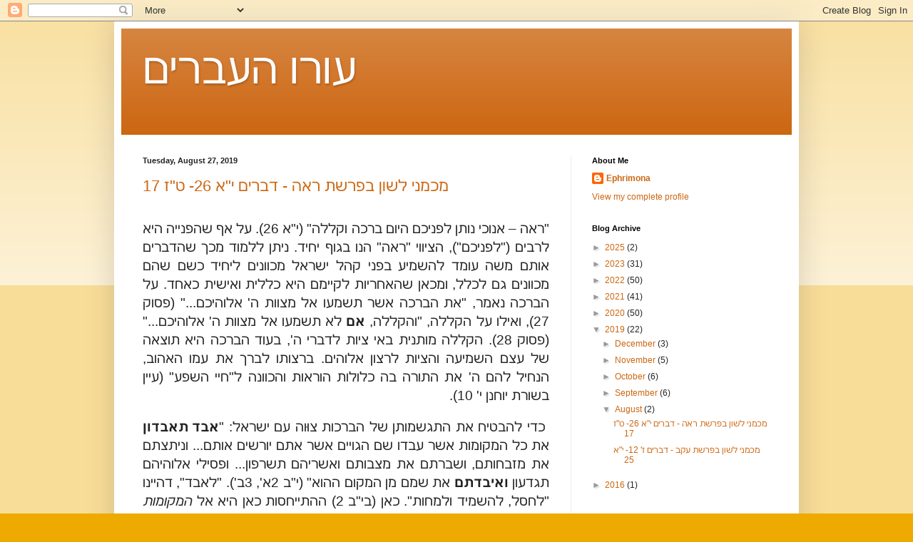

--- FILE ---
content_type: text/html; charset=UTF-8
request_url: https://uruhaeevrim.blogspot.com/2019/08/
body_size: 23238
content:
<!DOCTYPE html>
<html class='v2' dir='ltr' lang='en'>
<head>
<link href='https://www.blogger.com/static/v1/widgets/4128112664-css_bundle_v2.css' rel='stylesheet' type='text/css'/>
<meta content='width=1100' name='viewport'/>
<meta content='text/html; charset=UTF-8' http-equiv='Content-Type'/>
<meta content='blogger' name='generator'/>
<link href='https://uruhaeevrim.blogspot.com/favicon.ico' rel='icon' type='image/x-icon'/>
<link href='http://uruhaeevrim.blogspot.com/2019/08/' rel='canonical'/>
<link rel="alternate" type="application/atom+xml" title="עורו העברים - Atom" href="https://uruhaeevrim.blogspot.com/feeds/posts/default" />
<link rel="alternate" type="application/rss+xml" title="עורו העברים - RSS" href="https://uruhaeevrim.blogspot.com/feeds/posts/default?alt=rss" />
<link rel="service.post" type="application/atom+xml" title="עורו העברים - Atom" href="https://www.blogger.com/feeds/418093023117176922/posts/default" />
<!--Can't find substitution for tag [blog.ieCssRetrofitLinks]-->
<meta content='http://uruhaeevrim.blogspot.com/2019/08/' property='og:url'/>
<meta content='עורו העברים' property='og:title'/>
<meta content='' property='og:description'/>
<title>עורו העברים: August 2019</title>
<style id='page-skin-1' type='text/css'><!--
/*
-----------------------------------------------
Blogger Template Style
Name:     Simple
Designer: Blogger
URL:      www.blogger.com
----------------------------------------------- */
/* Content
----------------------------------------------- */
body {
font: normal normal 12px Arial, Tahoma, Helvetica, FreeSans, sans-serif;
color: #222222;
background: #eeaa00 none repeat scroll top left;
padding: 0 40px 40px 40px;
}
html body .region-inner {
min-width: 0;
max-width: 100%;
width: auto;
}
h2 {
font-size: 22px;
}
a:link {
text-decoration:none;
color: #cc6611;
}
a:visited {
text-decoration:none;
color: #888888;
}
a:hover {
text-decoration:underline;
color: #ff9900;
}
.body-fauxcolumn-outer .fauxcolumn-inner {
background: transparent url(https://resources.blogblog.com/blogblog/data/1kt/simple/body_gradient_tile_light.png) repeat scroll top left;
_background-image: none;
}
.body-fauxcolumn-outer .cap-top {
position: absolute;
z-index: 1;
height: 400px;
width: 100%;
}
.body-fauxcolumn-outer .cap-top .cap-left {
width: 100%;
background: transparent url(https://resources.blogblog.com/blogblog/data/1kt/simple/gradients_light.png) repeat-x scroll top left;
_background-image: none;
}
.content-outer {
-moz-box-shadow: 0 0 40px rgba(0, 0, 0, .15);
-webkit-box-shadow: 0 0 5px rgba(0, 0, 0, .15);
-goog-ms-box-shadow: 0 0 10px #333333;
box-shadow: 0 0 40px rgba(0, 0, 0, .15);
margin-bottom: 1px;
}
.content-inner {
padding: 10px 10px;
}
.content-inner {
background-color: #ffffff;
}
/* Header
----------------------------------------------- */
.header-outer {
background: #cc6611 url(https://resources.blogblog.com/blogblog/data/1kt/simple/gradients_light.png) repeat-x scroll 0 -400px;
_background-image: none;
}
.Header h1 {
font: normal normal 60px Arial, Tahoma, Helvetica, FreeSans, sans-serif;
color: #ffffff;
text-shadow: 1px 2px 3px rgba(0, 0, 0, .2);
}
.Header h1 a {
color: #ffffff;
}
.Header .description {
font-size: 140%;
color: #ffffff;
}
.header-inner .Header .titlewrapper {
padding: 22px 30px;
}
.header-inner .Header .descriptionwrapper {
padding: 0 30px;
}
/* Tabs
----------------------------------------------- */
.tabs-inner .section:first-child {
border-top: 0 solid #eeeeee;
}
.tabs-inner .section:first-child ul {
margin-top: -0;
border-top: 0 solid #eeeeee;
border-left: 0 solid #eeeeee;
border-right: 0 solid #eeeeee;
}
.tabs-inner .widget ul {
background: #f5f5f5 url(https://resources.blogblog.com/blogblog/data/1kt/simple/gradients_light.png) repeat-x scroll 0 -800px;
_background-image: none;
border-bottom: 1px solid #eeeeee;
margin-top: 0;
margin-left: -30px;
margin-right: -30px;
}
.tabs-inner .widget li a {
display: inline-block;
padding: .6em 1em;
font: normal normal 14px Arial, Tahoma, Helvetica, FreeSans, sans-serif;
color: #999999;
border-left: 1px solid #ffffff;
border-right: 1px solid #eeeeee;
}
.tabs-inner .widget li:first-child a {
border-left: none;
}
.tabs-inner .widget li.selected a, .tabs-inner .widget li a:hover {
color: #000000;
background-color: #eeeeee;
text-decoration: none;
}
/* Columns
----------------------------------------------- */
.main-outer {
border-top: 0 solid #eeeeee;
}
.fauxcolumn-left-outer .fauxcolumn-inner {
border-right: 1px solid #eeeeee;
}
.fauxcolumn-right-outer .fauxcolumn-inner {
border-left: 1px solid #eeeeee;
}
/* Headings
----------------------------------------------- */
div.widget > h2,
div.widget h2.title {
margin: 0 0 1em 0;
font: normal bold 11px Arial, Tahoma, Helvetica, FreeSans, sans-serif;
color: #000000;
}
/* Widgets
----------------------------------------------- */
.widget .zippy {
color: #999999;
text-shadow: 2px 2px 1px rgba(0, 0, 0, .1);
}
.widget .popular-posts ul {
list-style: none;
}
/* Posts
----------------------------------------------- */
h2.date-header {
font: normal bold 11px Arial, Tahoma, Helvetica, FreeSans, sans-serif;
}
.date-header span {
background-color: transparent;
color: #222222;
padding: inherit;
letter-spacing: inherit;
margin: inherit;
}
.main-inner {
padding-top: 30px;
padding-bottom: 30px;
}
.main-inner .column-center-inner {
padding: 0 15px;
}
.main-inner .column-center-inner .section {
margin: 0 15px;
}
.post {
margin: 0 0 25px 0;
}
h3.post-title, .comments h4 {
font: normal normal 22px Arial, Tahoma, Helvetica, FreeSans, sans-serif;
margin: .75em 0 0;
}
.post-body {
font-size: 110%;
line-height: 1.4;
position: relative;
}
.post-body img, .post-body .tr-caption-container, .Profile img, .Image img,
.BlogList .item-thumbnail img {
padding: 2px;
background: #ffffff;
border: 1px solid #eeeeee;
-moz-box-shadow: 1px 1px 5px rgba(0, 0, 0, .1);
-webkit-box-shadow: 1px 1px 5px rgba(0, 0, 0, .1);
box-shadow: 1px 1px 5px rgba(0, 0, 0, .1);
}
.post-body img, .post-body .tr-caption-container {
padding: 5px;
}
.post-body .tr-caption-container {
color: #222222;
}
.post-body .tr-caption-container img {
padding: 0;
background: transparent;
border: none;
-moz-box-shadow: 0 0 0 rgba(0, 0, 0, .1);
-webkit-box-shadow: 0 0 0 rgba(0, 0, 0, .1);
box-shadow: 0 0 0 rgba(0, 0, 0, .1);
}
.post-header {
margin: 0 0 1.5em;
line-height: 1.6;
font-size: 90%;
}
.post-footer {
margin: 20px -2px 0;
padding: 5px 10px;
color: #666666;
background-color: #f9f9f9;
border-bottom: 1px solid #eeeeee;
line-height: 1.6;
font-size: 90%;
}
#comments .comment-author {
padding-top: 1.5em;
border-top: 1px solid #eeeeee;
background-position: 0 1.5em;
}
#comments .comment-author:first-child {
padding-top: 0;
border-top: none;
}
.avatar-image-container {
margin: .2em 0 0;
}
#comments .avatar-image-container img {
border: 1px solid #eeeeee;
}
/* Comments
----------------------------------------------- */
.comments .comments-content .icon.blog-author {
background-repeat: no-repeat;
background-image: url([data-uri]);
}
.comments .comments-content .loadmore a {
border-top: 1px solid #999999;
border-bottom: 1px solid #999999;
}
.comments .comment-thread.inline-thread {
background-color: #f9f9f9;
}
.comments .continue {
border-top: 2px solid #999999;
}
/* Accents
---------------------------------------------- */
.section-columns td.columns-cell {
border-left: 1px solid #eeeeee;
}
.blog-pager {
background: transparent none no-repeat scroll top center;
}
.blog-pager-older-link, .home-link,
.blog-pager-newer-link {
background-color: #ffffff;
padding: 5px;
}
.footer-outer {
border-top: 0 dashed #bbbbbb;
}
/* Mobile
----------------------------------------------- */
body.mobile  {
background-size: auto;
}
.mobile .body-fauxcolumn-outer {
background: transparent none repeat scroll top left;
}
.mobile .body-fauxcolumn-outer .cap-top {
background-size: 100% auto;
}
.mobile .content-outer {
-webkit-box-shadow: 0 0 3px rgba(0, 0, 0, .15);
box-shadow: 0 0 3px rgba(0, 0, 0, .15);
}
.mobile .tabs-inner .widget ul {
margin-left: 0;
margin-right: 0;
}
.mobile .post {
margin: 0;
}
.mobile .main-inner .column-center-inner .section {
margin: 0;
}
.mobile .date-header span {
padding: 0.1em 10px;
margin: 0 -10px;
}
.mobile h3.post-title {
margin: 0;
}
.mobile .blog-pager {
background: transparent none no-repeat scroll top center;
}
.mobile .footer-outer {
border-top: none;
}
.mobile .main-inner, .mobile .footer-inner {
background-color: #ffffff;
}
.mobile-index-contents {
color: #222222;
}
.mobile-link-button {
background-color: #cc6611;
}
.mobile-link-button a:link, .mobile-link-button a:visited {
color: #ffffff;
}
.mobile .tabs-inner .section:first-child {
border-top: none;
}
.mobile .tabs-inner .PageList .widget-content {
background-color: #eeeeee;
color: #000000;
border-top: 1px solid #eeeeee;
border-bottom: 1px solid #eeeeee;
}
.mobile .tabs-inner .PageList .widget-content .pagelist-arrow {
border-left: 1px solid #eeeeee;
}

--></style>
<style id='template-skin-1' type='text/css'><!--
body {
min-width: 960px;
}
.content-outer, .content-fauxcolumn-outer, .region-inner {
min-width: 960px;
max-width: 960px;
_width: 960px;
}
.main-inner .columns {
padding-left: 0px;
padding-right: 310px;
}
.main-inner .fauxcolumn-center-outer {
left: 0px;
right: 310px;
/* IE6 does not respect left and right together */
_width: expression(this.parentNode.offsetWidth -
parseInt("0px") -
parseInt("310px") + 'px');
}
.main-inner .fauxcolumn-left-outer {
width: 0px;
}
.main-inner .fauxcolumn-right-outer {
width: 310px;
}
.main-inner .column-left-outer {
width: 0px;
right: 100%;
margin-left: -0px;
}
.main-inner .column-right-outer {
width: 310px;
margin-right: -310px;
}
#layout {
min-width: 0;
}
#layout .content-outer {
min-width: 0;
width: 800px;
}
#layout .region-inner {
min-width: 0;
width: auto;
}
body#layout div.add_widget {
padding: 8px;
}
body#layout div.add_widget a {
margin-left: 32px;
}
--></style>
<link href='https://www.blogger.com/dyn-css/authorization.css?targetBlogID=418093023117176922&amp;zx=3e157189-75f0-4561-882f-a6cb2e40969f' media='none' onload='if(media!=&#39;all&#39;)media=&#39;all&#39;' rel='stylesheet'/><noscript><link href='https://www.blogger.com/dyn-css/authorization.css?targetBlogID=418093023117176922&amp;zx=3e157189-75f0-4561-882f-a6cb2e40969f' rel='stylesheet'/></noscript>
<meta name='google-adsense-platform-account' content='ca-host-pub-1556223355139109'/>
<meta name='google-adsense-platform-domain' content='blogspot.com'/>

</head>
<body class='loading variant-bold'>
<div class='navbar section' id='navbar' name='Navbar'><div class='widget Navbar' data-version='1' id='Navbar1'><script type="text/javascript">
    function setAttributeOnload(object, attribute, val) {
      if(window.addEventListener) {
        window.addEventListener('load',
          function(){ object[attribute] = val; }, false);
      } else {
        window.attachEvent('onload', function(){ object[attribute] = val; });
      }
    }
  </script>
<div id="navbar-iframe-container"></div>
<script type="text/javascript" src="https://apis.google.com/js/platform.js"></script>
<script type="text/javascript">
      gapi.load("gapi.iframes:gapi.iframes.style.bubble", function() {
        if (gapi.iframes && gapi.iframes.getContext) {
          gapi.iframes.getContext().openChild({
              url: 'https://www.blogger.com/navbar/418093023117176922?origin\x3dhttps://uruhaeevrim.blogspot.com',
              where: document.getElementById("navbar-iframe-container"),
              id: "navbar-iframe"
          });
        }
      });
    </script><script type="text/javascript">
(function() {
var script = document.createElement('script');
script.type = 'text/javascript';
script.src = '//pagead2.googlesyndication.com/pagead/js/google_top_exp.js';
var head = document.getElementsByTagName('head')[0];
if (head) {
head.appendChild(script);
}})();
</script>
</div></div>
<div class='body-fauxcolumns'>
<div class='fauxcolumn-outer body-fauxcolumn-outer'>
<div class='cap-top'>
<div class='cap-left'></div>
<div class='cap-right'></div>
</div>
<div class='fauxborder-left'>
<div class='fauxborder-right'></div>
<div class='fauxcolumn-inner'>
</div>
</div>
<div class='cap-bottom'>
<div class='cap-left'></div>
<div class='cap-right'></div>
</div>
</div>
</div>
<div class='content'>
<div class='content-fauxcolumns'>
<div class='fauxcolumn-outer content-fauxcolumn-outer'>
<div class='cap-top'>
<div class='cap-left'></div>
<div class='cap-right'></div>
</div>
<div class='fauxborder-left'>
<div class='fauxborder-right'></div>
<div class='fauxcolumn-inner'>
</div>
</div>
<div class='cap-bottom'>
<div class='cap-left'></div>
<div class='cap-right'></div>
</div>
</div>
</div>
<div class='content-outer'>
<div class='content-cap-top cap-top'>
<div class='cap-left'></div>
<div class='cap-right'></div>
</div>
<div class='fauxborder-left content-fauxborder-left'>
<div class='fauxborder-right content-fauxborder-right'></div>
<div class='content-inner'>
<header>
<div class='header-outer'>
<div class='header-cap-top cap-top'>
<div class='cap-left'></div>
<div class='cap-right'></div>
</div>
<div class='fauxborder-left header-fauxborder-left'>
<div class='fauxborder-right header-fauxborder-right'></div>
<div class='region-inner header-inner'>
<div class='header section' id='header' name='Header'><div class='widget Header' data-version='1' id='Header1'>
<div id='header-inner'>
<div class='titlewrapper'>
<h1 class='title'>
<a href='https://uruhaeevrim.blogspot.com/'>
עורו העברים
</a>
</h1>
</div>
<div class='descriptionwrapper'>
<p class='description'><span>
</span></p>
</div>
</div>
</div></div>
</div>
</div>
<div class='header-cap-bottom cap-bottom'>
<div class='cap-left'></div>
<div class='cap-right'></div>
</div>
</div>
</header>
<div class='tabs-outer'>
<div class='tabs-cap-top cap-top'>
<div class='cap-left'></div>
<div class='cap-right'></div>
</div>
<div class='fauxborder-left tabs-fauxborder-left'>
<div class='fauxborder-right tabs-fauxborder-right'></div>
<div class='region-inner tabs-inner'>
<div class='tabs no-items section' id='crosscol' name='Cross-Column'></div>
<div class='tabs no-items section' id='crosscol-overflow' name='Cross-Column 2'></div>
</div>
</div>
<div class='tabs-cap-bottom cap-bottom'>
<div class='cap-left'></div>
<div class='cap-right'></div>
</div>
</div>
<div class='main-outer'>
<div class='main-cap-top cap-top'>
<div class='cap-left'></div>
<div class='cap-right'></div>
</div>
<div class='fauxborder-left main-fauxborder-left'>
<div class='fauxborder-right main-fauxborder-right'></div>
<div class='region-inner main-inner'>
<div class='columns fauxcolumns'>
<div class='fauxcolumn-outer fauxcolumn-center-outer'>
<div class='cap-top'>
<div class='cap-left'></div>
<div class='cap-right'></div>
</div>
<div class='fauxborder-left'>
<div class='fauxborder-right'></div>
<div class='fauxcolumn-inner'>
</div>
</div>
<div class='cap-bottom'>
<div class='cap-left'></div>
<div class='cap-right'></div>
</div>
</div>
<div class='fauxcolumn-outer fauxcolumn-left-outer'>
<div class='cap-top'>
<div class='cap-left'></div>
<div class='cap-right'></div>
</div>
<div class='fauxborder-left'>
<div class='fauxborder-right'></div>
<div class='fauxcolumn-inner'>
</div>
</div>
<div class='cap-bottom'>
<div class='cap-left'></div>
<div class='cap-right'></div>
</div>
</div>
<div class='fauxcolumn-outer fauxcolumn-right-outer'>
<div class='cap-top'>
<div class='cap-left'></div>
<div class='cap-right'></div>
</div>
<div class='fauxborder-left'>
<div class='fauxborder-right'></div>
<div class='fauxcolumn-inner'>
</div>
</div>
<div class='cap-bottom'>
<div class='cap-left'></div>
<div class='cap-right'></div>
</div>
</div>
<!-- corrects IE6 width calculation -->
<div class='columns-inner'>
<div class='column-center-outer'>
<div class='column-center-inner'>
<div class='main section' id='main' name='Main'><div class='widget Blog' data-version='1' id='Blog1'>
<div class='blog-posts hfeed'>

          <div class="date-outer">
        
<h2 class='date-header'><span>Tuesday, August 27, 2019</span></h2>

          <div class="date-posts">
        
<div class='post-outer'>
<div class='post hentry uncustomized-post-template' itemprop='blogPost' itemscope='itemscope' itemtype='http://schema.org/BlogPosting'>
<meta content='418093023117176922' itemprop='blogId'/>
<meta content='692530360923295246' itemprop='postId'/>
<a name='692530360923295246'></a>
<h3 class='post-title entry-title' itemprop='name'>
<a href='https://uruhaeevrim.blogspot.com/2019/08/26-17.html'> מכמני לשון בפרשת ראה - דברים י"א 26- ט"ז 17</a>
</h3>
<div class='post-header'>
<div class='post-header-line-1'></div>
</div>
<div class='post-body entry-content' id='post-body-692530360923295246' itemprop='description articleBody'>
<br />
<div class="MsoNormal" dir="RTL" style="direction: rtl; text-align: justify; unicode-bidi: embed;">
<span dir="RTL"></span><span lang="HE" style="font-size: 14.0pt;"><span dir="RTL"></span>"ראה &#8211; אנוכי נותן לפניכם היום ברכה וקללה" (י"א
26). על אף שהפנייה היא לרבים ("לפניכם"), הציווי "ראה" הנו
בגוף יחיד. ניתן ללמוד מכך שהדברים אותם משה עומד להשמיע בפני קהל ישראל מכוונים ליחיד
כשם שהם מכוונים גם לכלל, ומכאן שהאחריות לקיימם היא כללית ואישית כאחד. על הברכה
נאמר, "את הברכה אשר תשמעו אל מצוות ה' אלוהיכם..." (פסוק 27), ואילו על
הקללה, "והקללה, <b>אם</b> לא תשמעו אל מצוות ה' אלוהיכם..." (פסוק 28).
הקללה מותנית באי ציות לדברי ה', בעוד הברכה היא תוצאה של עצם השמיעה והציות לרצון
אלוהים. ברצותו לברך את עמו האהוב, הנחיל להם ה' את התורה בה כלולות הוראות
והכוונה ל"חיי השפע" (עיין בשורת יוחנן י' 10).<o:p></o:p></span></div>
<div class="MsoNormal" style="text-align: justify;">
<br /></div>
<div class="MsoNormal" dir="RTL" style="direction: rtl; text-align: justify; unicode-bidi: embed;">
<span lang="HE" style="font-size: 14.0pt;"><span style="mso-spacerun: yes;">&nbsp;</span>כדי להבטיח את התגשמותן של הברכות צו&#1468;וה עם
ישראל: "<b>אבד</b> <b>תאבדון</b> את כל המקומות אשר עבדו שם הגויים אשר אתם
יורשים אותם... וניתצתם את מזבחותם, ושברתם את מצבותם ואשריהם תשרפון... ופסילי
אלוהיהם תגדעון <b>ואיבדתם</b> את שמם מן המקום ההוא" (י"ב 2א', 3ב').
"לאבד", דהיינו "לחסל, להשמיד ולמחות". כאן (בי"ב 2) ההתייחסות
כאן היא אל <i>המקומות</i> ש"<b>עבדו</b>... <i>הגויים</i> אשר אתם
יורשים", בעוד שבי"ג 7-9 מדובר <i>בבני אדם</i>: "כי יסיתך <i>אחיך</i>...
או <i>בנך</i> או <i>בתך</i>, או <i>אשת</i> <i>חיקך</i> או <i>רעך</i>... בסתר
לאמור 'נלכה ו<b>נעבדה</b> אלוהים אחרים...' מאלוהי העמים אשר סביבותיכם... לא
תאבה לו ולא תשמע אליו...". מן הסתם השימוש הנעשה כאן ב"לאבד"
ול"עבוד" הוא משחק מלים מכוון, באמצעותו הכתוב מבקש להדגיש כי עובד אלילים
יאבד (עיין לדוגמא י"ג 9- 12, 14 &#8211; 17). אך בעוד שהמצווה "לאבד"
מתייחסת ל<i>מקום</i> עבודת האלילים של הגויים, הרי שכשמדובר <i>בקרובים</i>
המסיתים לעבירה מעין זו המצווה היא שונה לחלוטין: "לא תאבה לו ולא תשמע אליו
ולא תחוס עינך עליו ולא תחמול ולא תכסה עליו:</span><span dir="LTR"></span><span dir="LTR" style="font-size: 14.0pt;"><span dir="LTR"></span>&nbsp;</span><a href="https://www.blogger.com/null" name="דבריםBפרק-יג-{י}"></a><span lang="HE" style="font-size: 14.0pt;">כי הרג
תהרגנו. ידך תהיה בו בראשונה להמיתו ויד כל העם באחרונה</span><span dir="LTR"></span><span dir="LTR" style="font-size: 14.0pt;"><span dir="LTR"></span>:</span><a href="https://www.blogger.com/null" name="דבריםBפרק-יג-{יא}"></a><span dir="RTL"></span><span lang="HE" style="font-size: 14.0pt;"><span dir="RTL"></span> וסקלתו באבנים ומת כי בקש להדיחך
מעל יהוה אלהיך..." (י"ג 9-11).</span><span dir="LTR"></span><span dir="LTR" style="font-size: 14.0pt;"><span dir="LTR"></span>&nbsp;</span><span lang="HE" style="font-size: 14.0pt;"><o:p></o:p></span></div>
<div class="MsoNormal" style="text-align: justify;">
<br /></div>
<div class="MsoNormal" dir="RTL" style="direction: rtl; text-align: justify; unicode-bidi: embed;">
<span lang="HE" style="font-size: 14.0pt;">בהיותם נוודים במדבר, לא היו
ה"מנוחה והנחלה" המובטחות על ידי אלוהים (י"ב 9) מנת חלקם של בני
ישראל. על מנת שיוכלו לזכות בשתיים הללו יהיה עליהם לא לעשות "ככל אשר אנחנו
עושים פה היום, איש כל הישר בעיניו יעשה" (פסוק 8). "ועברתם את הירדן
וישבתם בארץ אשר ה' אלוהיכם מנחיל אתכם, <b>והניח</b> לכם מכל אויביכם מסביב
וישבתם בטח" (פסוק 10). ה' מבטיח "<b>להניח</b>" להם מכל אויביהם,
כלומר לזכות אותם ב"מנוחה", אשר השורש נ.ו.ח. משמש גם אותה. ה"<b>נח</b>לה"
אף היא מזכירה לנו את המנוחה. שני מושגים אלו, "מנוחה ונחלה" קשורים, אפוא,
בקשר בל יינתק. בישעיהו ל' 15 כתוב: "בשובה ו<b>נחת</b> תוושעון, בהשקט
ובבטחה תהיה גבורתכם [ולא אביתם]." מן הכתוב באיגרת אל העברים ד' 1, 2 אנו
למדים כי ההולכים במדבר לא נכנסו אל המנוחה כי "הדבר שנשמע [ההבטחה בדבר
המנוחה והנחלה] לא הועיל להם משום שלא התמזג עם אמונה בקרב השומעים".<o:p></o:p></span></div>
<div class="MsoNormal" style="text-align: justify;">
<br /></div>
<div class="MsoNormal" dir="RTL" style="direction: rtl; text-align: justify; unicode-bidi: embed;">
<span lang="HE" style="font-size: 14.0pt;">פרשתנו, בחלקה הגדול, מוקדשת למקום
אשר "יבחר ה' אלוהיכם מכל שבטיכם לשום את שמו שם לשכנו..." (י"ב
5). ברור אם כן הציווי הקודם לברות מן הארץ את כל סממני עבודת האלילים. בפרשת
"ויצא" (בראשית כ"ח 10 &#8211; ל"ב 3) נתנו את דעתנו על
"מקום" הנגזר מן הפועל "לקום" (לקום ולעשות מעשה). את המקום
אותו יבחר ה' יהיה על העם "לדרוש" ולשם לבוא. למקום זה יהיה עליהם להביא
את עולותיהם, זבחיהם,<span style="mso-spacerun: yes;">&nbsp; </span>מעשרותיהם, את תרומת
ידיהם וכן את נדריהם ונדבותיהם (עיין י"ב 6). שם יהיה עליהם לאכול ולשמוח
לפני ה' (פסוק 7). "שם תעשה כל אשר אנוכי מצווך", נאמר בי"ב 14.
המקום הנבחר ישמש לעבודת אלוהים יחידנית וכללית. שם יזבחו את קורבן הפסח (ט"ז
2, 6). שם תתקיים שמחת חג השבועות לפני ה' (פסוק 11). לבסוף, "שלוש פעמים
בשנה ייראה כל זכורך את פני ה' אלוהיך במקום אשר יבחר..." (ט"ז 16).
ב"זכורך" הכוונה כמובן לזכרים, אולם בעוד ה"זכר" הוא ה'זוכר',
הרי שכאן מודגשת דווקא העובדה שאם הזכרים יזכרו לעשות את רצון אלוהים, הם (ובני
ביתם) לבטח ייזכרו על ידו.<o:p></o:p></span></div>
<div class="MsoNormal" style="text-align: justify;">
<br /></div>
<div class="MsoNormal" dir="RTL" style="direction: rtl; text-align: justify; unicode-bidi: embed;">
<span lang="HE" style="font-size: 14.0pt;">על בני ישראל יהיה, כאמור, להביא
למקום הנבחר עולות, זבחים, מעשרות ותרומות (עיין י"ב 6). בפרשת
"ויקרא" (א' &#8211; ו' 7) בחנו את ה"עולות", אשר מקורן בפועל
"לעלות" או "להעלות". גם ה"תרומות", כפי שכבר צוין
בעבר, מקורן ב"הגבהה, הרמה או נשיאה". וכך, לא רק הבאים ל"מקום"
הנבחר "קמים, מתרוממים ועולים". בעשותם כן הם גם "מעלים
ומרימים" את כל אשר להם לאל עליון - הרם והנישא.<o:p></o:p></span></div>
<div class="MsoNormal" style="text-align: justify;">
<br /></div>
<div class="MsoNormal" dir="RTL" style="direction: rtl; text-align: justify; unicode-bidi: embed;">
<span lang="HE" style="font-size: 14.0pt;">על העולות נאמר, "הישמר לך פן
תעלה עולותיך בכל מקום אשר תראה" (י"ב 13). כאשר ייכנס העם לארצו תהיה
הבחנה בין שחיטת בשר לצורך הקרבת קורבנות ובין שחיטה לצורך אכילה, כשהאחרונה תהיה
מותרת בכל מקום. עובדה זו תאפשר אכילת בשרן של בהמות בר כמו צבי ואיל. ובשל העובדה
שאכילת הבשר, שלא כמו במדבר, לא תהיה קשורה בלעדית להקרבת קורבנות ועולות, האוכל
לא יהיה חייב להיות "טהור". מכאן שבארץ ישראל גם מי שנחשב (מסיבה כזו או
אחרת) ל"טמא" יוכל לאכול בשר (עיין י"ב 15, 22). בהקשר זה נזכר שוב
האיסור על אכילת דם (פסוק 16), כאשר בפסוק 23 הכתוב מרחיב את הדיבור בסוגיה זו:
"רק <b>חזק</b> לבלתי אכול הדם, כי הדם הוא הנפש ולא תאכל הנפש עם
הבשר". לפי רש"י, המצטט את ר' יהודה: "אתה למד שהיו שטופים בדם
לאוכלו, לפיכך הוצרך לומר חזק..." רש"י ממשיך לצטט, הפעם את ר' שמעון בן
עזאי: "לא בא הכתוב אלא להזהירך וללמדך עד כמה אתה צריך להתחזק במצוות, אם
הדם שהוא קל להישמר ממנו, שאין אדם מתאווה לו הוצרך לחזקך באזהרתו, קל וחומר לשאר
מצוות." [1]<span style="mso-spacerun: yes;">&nbsp; </span>יחד עם זאת, קיים דם
שאותו אנו מחויבים 'לשתות'. דם זה הוא דמו של המשיח ישוע אשר אמר: "אמן אמן
אני אומר לכם, אם לא תאכלו את בשר בן האדם ולא תשתו את דמו, אין לכם חיים בקרבכם.
האוכל את בשרי ושותה את דמי יש לו חיי עולם ואני אקים אותו ביום האחרון, כי בשרי
הוא מאכל אמיתי ודמי הוא משקה אמיתי. האוכל את בשרי ושותה את דמי שוכן בי ואני
בו" (בשורת יוחנן ו' 53 &#8211; 56). <o:p></o:p></span></div>
<div class="MsoNormal" dir="RTL" style="direction: rtl; text-align: justify; unicode-bidi: embed;">
<br /></div>
<div class="MsoNormal" dir="RTL" style="direction: rtl; text-align: justify; unicode-bidi: embed;">
<span lang="HE" style="font-size: 14.0pt;">"הדם הוא הנפש"
(י"ב 23), כפי שכתוב גם בבראשית ט' 4.<span style="mso-spacerun: yes;">&nbsp;
</span>"<b>נפש</b>", נגזרת של נ.פ.ש, שורש שפירושו "מנוחה,
הינפשות, או התרעננות". הדברים הנאמרים בשמות כ"ג 12 מיטיבים להגדיר
מונח זה: "ששת ימים תעשה מעשיך וביום השביעי תשבות למען ינוח שורך וחמורך, ו<b>יינפש</b>
בן אמתך והגר." ב"נפש", אם כן, מגולמות ההינפשות, המנוחה והרעננות
אותן הועיד ה' לברואיו מלכתחילה. זאת ועוד. בשמות ל"א 17 נאמרים הדברים הבאים: "... כי ששת ימים עשה ה' את השמיים ואת הארץ, וביום השביעי שבת ו<b>יינפש</b>".<o:p></o:p></span></div>
<div class="MsoNormal" dir="RTL" style="direction: rtl; text-align: justify; unicode-bidi: embed;">
<br /></div>
<div class="MsoNormal" dir="RTL" style="direction: rtl; text-align: justify; unicode-bidi: embed;">
<span lang="HE" style="font-size: 14.0pt;">פרק י"ג נפתח באזהרה שלא
לנהות אחרי נביאי שקר וחולמי חלומות שווא: "לא תשמע אל דברי הנביא ההוא, או
אל חולם החלום ההוא, כי מנסה ה' אלוהיכם אתכם לדעת הי&#1460;ש&#1456;כ&#1462;ם אוהבים את ה' אלוהיכם
בכל לבבכם ובכל נפשכם" (פסוק 4). השימוש הנעשה כאן ב"יש" הוא יוצא
דופן למדי, ובא להוות אמת מידה לבחינת<span style="mso-spacerun: yes;">&nbsp;
</span>האהבה של בני ישראל כלפי אלוהיהם, שכן אהבה כלפיו חייבת להיות חלק בלתי
נפרד ומובנה מ<b>ישותם</b> וקיומם. <o:p></o:p></span></div>
<div class="MsoNormal" dir="RTL" style="direction: rtl; text-align: justify; unicode-bidi: embed;">
<br /></div>
<div class="MsoNormal" dir="RTL" style="direction: rtl; text-align: justify; unicode-bidi: embed;">
<span lang="HE" style="font-size: 14.0pt;">המשכו של פרק זה ותחילת פרק
י"ד נסבים (שוב) סביב נושא עבודת אלילים ומנהגיה, וכך אנו קוראים בי"ג
6: "<b>ובערת</b> הרע מקרבך". בבמדבר י"א 1 נאמר: "ויהי העם
כמתאוננים רע באזני ה', וישמע ה' וייחר אפו <b>ותבער</b> בם אש ה'..." וכך,
אי-"ביעור הרע מקרבם" יביא עליהם את חרון אפו הבוער של אלוהים. יתר על
כן, הנבערים הם חסרי הדעת והחכמה (הנמשלים לבהמות, או ל"בעירים", עיין,
לדוגמא, בראשית מ"ה 17), ככתוב במזמור תהלים צ"ד: "בינו בוערים
בעם, וכסילים מתי תשכילו? הנוטע אוזן הלא ישמע? אם יוצר עין הלא יביט?"
(פסוקים 7, 8). נראה שהשורש ב.ע.ר. מתייחס למי שמעוררים את חמת ה', או למי שעלולים
לעשות כן וכך להביא על עצמם בעירה. <span style="mso-spacerun: yes;">&nbsp;</span><o:p></o:p></span></div>
<div class="MsoNormal" dir="RTL" style="direction: rtl; text-align: justify; unicode-bidi: embed;">
<br /></div>
<div class="MsoNormal" dir="RTL" style="direction: rtl; text-align: justify; unicode-bidi: embed;">
<span lang="HE" style="font-size: 14.0pt;">חוקי המעשרות חוזרים גם בפרשה זו:
"עשר תעשר את כל תבואת זרעך היוצא השדה שנה שנה" (י"ד 22). הביטוי
"עש&#1465;ר תעש&#1465;ר" מטעים ומדגיש את חשיבות הפרשת המעשר. השורש ע.ש.ר., בו
נתקלנו לא אחת, מחזיר אותנו לא רק למספר עשר (כשמעשר הוא כמובן עשירית מן השלם),
אלא גם לעוש&#1473;ר. האם זהו רמז לכך שלמקפיד על קיום הלכה זו מובטח שפע ועושר? הנימוק
הניתן להפרשת מעשר (ולאכילתו במקום הנבחר על ידי ה') הוא "למען תלמד ליראה את
ה' אלוהיך כל הימים" (י"ד 23). "דווקא באכילה מדובר כאן ושאת יגיע
כפיו (בעין או כסף) מביא האדם אתו לירושלים, ולא נאמר שיתפלל שם לפני ה', אף לא
שילמד תורה שם מפי החכמים, אלא נאמר במפורש ופעמיים: 'ואכלת לפני ה' אלוהיך'... ר'
משה אלשיך, בבואו לתת טעם למצווה, התחשב בפרט זה המודגש כל כך בתורה: ...'כי איך
האכילה ושתייה ושמחה יתירה תלמד ליראה?! ואילו אמר: למען תלמד תעבוד, היינו אומרים
על ידי התעכבם בירושלים לאכול מעשר שני יהיו פנויים ממלאכת בתיהם ויעסקו בתורה, אך
אומרו: 'למען תלמד ליראה' &#8211; הוא בלתי מתיישב. ואפשר כי לבל יבעטו ברוב טובה,
וייראה בעיניהם כי כוחם ועוצם ידם עשה להם את החייל ההוא, על כן ציוום הקדוש ברוך
הוא ויוליכו עימהם מעשר מכל אשר להם לפני ה', כאילו נותנים מנת המלך... ומשולחן
גבוה הם אוכלים... שהרי אינו שלו כי לה' הוא... החי ייתן אל לבו כי עבד מלכו של
עולם הוא, ומשלו הוא אוכל, ובזה לא ימוש מלירוא את ה' תמיד." [2]<o:p></o:p></span></div>
<div class="MsoNormal" dir="RTL" style="direction: rtl; text-align: justify; unicode-bidi: embed;">
<br /></div>
<div class="MsoNormal" dir="RTL" style="direction: rtl; mso-layout-grid-align: none; text-align: justify; text-autospace: none; unicode-bidi: embed;">
<span lang="HE" style="font-size: 14.0pt;">עכשיו מגיע תור שמיטת החובות. "מקץ שבע שנים תעשה
שמיטה" (ט"ו 1). "שמיטה" (שמוט) &#8211; "להשליך, לזרוק,
לוותר" (כפי שכבר ראינו בפרשת "משפטים", שמות כ"א &#8211;
כ"ד). הלקח הנלמד כאן איננו רק ויתור וסליחה על חובות, כי אם גם על חטאים,
כפי שעושה זאת הקדוש ברוך הוא, השומט ברוב חסדו את עוונותינו. התוצאה של ה"יד
פתוחה" (פסוק 8) ומעשים דומים תהיה, ש"לא יהיה בך אביון כי ברך יברכך ה'
בארץ אשר ה' אלוהיך נותן לך נחלה לרשתה" (פסוק 4). אולם אם בכל זאת יהיו
אביונים בארץ, תאפשר ה"שמיטה", דהיינו 'פתיחת יד' ונתינה לנזקקים (עיין
פסוקים 8, 10, 11) וברכה לעושים כן. גם ישוע קבע, "העניים אתכם תמיד"
(יוחנן י"ב 8). "אביון" (ט"ו 8, 11) הוא נגזר של הפועל "אב&#1473;ה"
אשר פירושו "הכנעות לצרכים הקיימים" [3]. מלה זו מתארת ומגדירה אפוא את
מצבו של מי שגורלו לא שפר עליו. בהמשך לנושא זה, בו עוסק פרק ט"ו, נמצא שני
פעלים אחרים בעלי משמעות דומה. בפסוק 2 אנו קוראים: "וזה דבר השמיטה, שמוט כל
בעל משה ידו אשר ישה ברעהו, לא ייגש&#1465; את רעהו ואת אחיו... "י&#1463;ש&#1462;ה"
-<span style="mso-spacerun: yes;">&nbsp; </span>"לוותר על זכויות, להיות חייב".
בפסוק 6 אנו קוראים שוב: "... והעבטת גויים רבים, ואתה לא תעבוט..."
"עבוט" פירושו "ח&#1463;י&#1461;יב, להיות חייב." [4] במקום בו מתקיימים
נדיבות ורוחב יד ולב מצויה גם חירות מלאה, כאשר איש אינו חייב 'להיכנע לצרכים
קיימים' ולהיות 'מחויב וחייב'. אולם, כפי שכבר ראינו, גם בנסיבות בהן לא מתקיימים
תנאים אידיאלים, יצר ה' מרחב אשר בו ניתנת הזדמנות לחברה לבטא דאגה לשלומם של
הנצרכים. עד כמה חשוב עקרון זה ניתן ללמוד מן הכתוב במשלי י"ט 17 שם נאמר:
"מלוה [ל]יהוה [הוא מי ש]חונן דל וגמולו ישלם לו".<o:p></o:p></span></div>
<div class="MsoNormal" dir="RTL" style="direction: rtl; text-align: justify; unicode-bidi: embed;">
<br /></div>
<div class="MsoNormal" dir="RTL" style="direction: rtl; text-align: justify; unicode-bidi: embed;">
<span lang="HE" style="font-size: 14.0pt;">חלקו השני של פרק ט"ו עוסק
בשחרור עבדים עבריים בשנה השביעית: "כי יימכר לך אחיך העברי או העברייה ועבדך
שש שנים, ובשנה השביעית תשלחנו מעמך. וכי תשלחנו חופשי מעמך, לא תשלחנו ריקם.
העניק תעניק לו מצאנך ומגורנך ומיקבך; אשר ברכך ה' אלוהיך תיתן לו" (פסוקים
12 &#8211; 14). לפי דעת מקרא השימוש בפועל הענק היא "מלשון 'ענק' שענינו צוואר,
לכן באו לקרוא 'ענק' לתכשיט שתולים בצוואר, ועל הצוואר היו תולים גם משא... מכאן
בא לשון הענקה לשמש בעניין שימת משא, ורוצה לומר: הטעינו והעמיסו במתנות מצאנך
וגו'. והוא כנגד 'לא תשלחנו ריקם'... " [5]<o:p></o:p></span></div>
<div class="MsoNormal" dir="RTL" style="direction: rtl; text-align: justify; unicode-bidi: embed;">
<br /></div>
<div class="MsoNormal" dir="RTL" style="direction: rtl; text-align: justify; unicode-bidi: embed;">
<span lang="HE" style="font-size: 14.0pt;">עדיין באותו עניין. בט"ז 11
אנו קוראים על חג השבועות: "ושמחת לפני ה' אלוהיך, אתה ובנך ובתך ועבדך ואמתך
והלוי אשר בשעריך, והגר והיתום והאלמנה אשר בקרבך במקום אשר יבחר ה' אלוהיך לשכן
שמו שם." לפי רש"י, "לוי, גר, יתום ואלמנה &#8211; ארבעה שלי כנגד ארבעה
שלך: בנך ובתך ועבדך ואמתך &#8211; אם אתה משמח את שלי אני משמח את שלך". [6]<o:p></o:p></span></div>
<div class="MsoNormal" dir="RTL" style="direction: rtl; text-align: justify; unicode-bidi: embed;">
<br /></div>
<div class="MsoNormal" dir="RTL" style="direction: rtl; text-align: right; unicode-bidi: embed;">
<br /></div>
<div class="MsoNormal" dir="RTL" style="direction: rtl; text-align: right; unicode-bidi: embed;">
<span lang="HE">[1] ספר דברים עם דעת מקרא, מפורש בידי אהרון מירסקי, הוצאת
מוסד הרב קוק, ירושלים, 2001.<o:p></o:p></span></div>
<div class="MsoNormal" dir="RTL" style="direction: rtl; text-align: right; unicode-bidi: embed;">
<span lang="HE">[2] עיונים חדשים בספר דברים, נחמה ליבוביץ, הסוכנות
היהודית, המחלקה לחינוך ציוני, ספריית<span style="mso-spacerun: yes;">&nbsp;אלינר.&nbsp; &nbsp; &nbsp;</span><o:p></o:p></span></div>
<div align="right" class="MsoNormal" style="text-align: right;">
<span dir="RTL" lang="HE"><span style="mso-spacerun: yes;">&nbsp; &nbsp;&nbsp;</span></span>Etymological Dictionary of Biblical Hebrew, based on the
commentaries of Samson<span style="mso-spacerun: yes;">&nbsp;</span>Raphael[3] Hirsch, Matityahu Clark, Feldheim Publishers,
<st1:place w:st="on"><st1:city w:st="on">Jerusalem</st1:city>, <st1:state w:st="on">New York</st1:state></st1:place>, 1999.</div>
<div class="MsoNormal" dir="RTL" style="direction: rtl; text-align: justify; unicode-bidi: embed;">
<span dir="RTL"></span><span lang="HE"><span dir="RTL"></span>[4]<span style="mso-spacerun: yes;">&nbsp; </span>שם<o:p></o:p></span></div>
<div class="MsoNormal" dir="RTL" style="direction: rtl; text-align: justify; unicode-bidi: embed;">
<span lang="HE">[5] ספר דברים עם דעת מקרא<o:p></o:p></span></div>
<div class="MsoNormal" dir="RTL" style="direction: rtl; text-align: justify; unicode-bidi: embed;">
<span lang="HE">[6] שם<span style="mso-spacerun: yes;">&nbsp;&nbsp;&nbsp;&nbsp;&nbsp;&nbsp;&nbsp;&nbsp;&nbsp;&nbsp;&nbsp;&nbsp;&nbsp;&nbsp;&nbsp;&nbsp;&nbsp;&nbsp;&nbsp;&nbsp;&nbsp;&nbsp;&nbsp;&nbsp;&nbsp;&nbsp;&nbsp;&nbsp;&nbsp; </span><o:p></o:p></span></div>
<div class="MsoNormal" dir="RTL" style="direction: rtl; text-align: justify; unicode-bidi: embed;">
<br /></div>
<div class="MsoNormal" dir="RTL" style="direction: rtl; text-align: justify; unicode-bidi: embed;">
<br /></div>
<br />
<div style='clear: both;'></div>
</div>
<div class='post-footer'>
<div class='post-footer-line post-footer-line-1'>
<span class='post-author vcard'>
Posted by
<span class='fn' itemprop='author' itemscope='itemscope' itemtype='http://schema.org/Person'>
<meta content='https://www.blogger.com/profile/15771591803197135131' itemprop='url'/>
<a class='g-profile' href='https://www.blogger.com/profile/15771591803197135131' rel='author' title='author profile'>
<span itemprop='name'>Ephrimona</span>
</a>
</span>
</span>
<span class='post-timestamp'>
at
<meta content='http://uruhaeevrim.blogspot.com/2019/08/26-17.html' itemprop='url'/>
<a class='timestamp-link' href='https://uruhaeevrim.blogspot.com/2019/08/26-17.html' rel='bookmark' title='permanent link'><abbr class='published' itemprop='datePublished' title='2019-08-27T04:10:00-07:00'>4:10&#8239;AM</abbr></a>
</span>
<span class='post-comment-link'>
<a class='comment-link' href='https://uruhaeevrim.blogspot.com/2019/08/26-17.html#comment-form' onclick=''>
No comments:
  </a>
</span>
<span class='post-icons'>
<span class='item-control blog-admin pid-222476592'>
<a href='https://www.blogger.com/post-edit.g?blogID=418093023117176922&postID=692530360923295246&from=pencil' title='Edit Post'>
<img alt='' class='icon-action' height='18' src='https://resources.blogblog.com/img/icon18_edit_allbkg.gif' width='18'/>
</a>
</span>
</span>
<div class='post-share-buttons goog-inline-block'>
<a class='goog-inline-block share-button sb-email' href='https://www.blogger.com/share-post.g?blogID=418093023117176922&postID=692530360923295246&target=email' target='_blank' title='Email This'><span class='share-button-link-text'>Email This</span></a><a class='goog-inline-block share-button sb-blog' href='https://www.blogger.com/share-post.g?blogID=418093023117176922&postID=692530360923295246&target=blog' onclick='window.open(this.href, "_blank", "height=270,width=475"); return false;' target='_blank' title='BlogThis!'><span class='share-button-link-text'>BlogThis!</span></a><a class='goog-inline-block share-button sb-twitter' href='https://www.blogger.com/share-post.g?blogID=418093023117176922&postID=692530360923295246&target=twitter' target='_blank' title='Share to X'><span class='share-button-link-text'>Share to X</span></a><a class='goog-inline-block share-button sb-facebook' href='https://www.blogger.com/share-post.g?blogID=418093023117176922&postID=692530360923295246&target=facebook' onclick='window.open(this.href, "_blank", "height=430,width=640"); return false;' target='_blank' title='Share to Facebook'><span class='share-button-link-text'>Share to Facebook</span></a><a class='goog-inline-block share-button sb-pinterest' href='https://www.blogger.com/share-post.g?blogID=418093023117176922&postID=692530360923295246&target=pinterest' target='_blank' title='Share to Pinterest'><span class='share-button-link-text'>Share to Pinterest</span></a>
</div>
</div>
<div class='post-footer-line post-footer-line-2'>
<span class='post-labels'>
</span>
</div>
<div class='post-footer-line post-footer-line-3'>
<span class='post-location'>
</span>
</div>
</div>
</div>
</div>
<div class='post-outer'>
<div class='post hentry uncustomized-post-template' itemprop='blogPost' itemscope='itemscope' itemtype='http://schema.org/BlogPosting'>
<meta content='418093023117176922' itemprop='blogId'/>
<meta content='80269414292472014' itemprop='postId'/>
<a name='80269414292472014'></a>
<h3 class='post-title entry-title' itemprop='name'>
<a href='https://uruhaeevrim.blogspot.com/2019/08/12-25.html'>מכמני לשון בפרשת עקב  - דברים ז' 12- י"א 25</a>
</h3>
<div class='post-header'>
<div class='post-header-line-1'></div>
</div>
<div class='post-body entry-content' id='post-body-80269414292472014' itemprop='description articleBody'>
<div style="text-align: right;">
</div>
<div class="MsoNormal" dir="RTL" style="direction: rtl; line-height: 150%; unicode-bidi: embed;">
<span lang="HE">&nbsp;</span><span style="font-size: 14pt; text-align: justify;">"והיה עקב תשמעון את המשפטים האלה
ושמרתם ועשיתם אותם, ושמר ה' אלוהיך לך את הברית ואת החסד אשר נשבע לאבותיך"
(ז' 12), הוא משפט הפתיחה של פרשת "עקב". "עקב", נגזר של
ע.ק.ב. שמשמעותו הראשונית היא "ע&#1464;ק&#1461;ב". במלים אחרות, צעידה בכיוון הנכון
(כלומר שמיעה וציות), עקב בצד אגודל, תוביל ליעד המובטח על ידי אלוהים. אבינו יעקב
נקרא בשמו זה כיוון שבלידתו אחז בעקב אחיו (עיין בראשית כ"ה 26) והגיח מן
הרחם "בעקבותיו". משמעות שמו, אפוא, תואמת להפליא את תהליך לידתו. אולם פסיעה
זו בעקבות אחיו לא הייתה מאופיינת בנאמנות של, לדוגמא, תלמיד ההולך בעקבות רבו.
הדימוי של 'אחיזה בעקב' מתייחס דווקא לניסיון להכשיל או לפגוע, כפי שהדבר מתבטא
בדוגמאות הבאות: "יהי דן נחש עלי דרך, שפיפון עלי אורח, הנושך עקבי סוס וייפול
רוכבו אחור" (בראשית מ"ט 17); " יגורו, יצפונו המה עקביי..."
(תהלים נ"ו 7); "יאחז בעקב פח, יחזק עליו צמים" (איוב י"ח 9).
הדברים הבאים במזמור מ"א 10 מרמזים על גורלו של המשיח בהקשר זה: "גם איש
שלומי אשר בטחתי בו, אוכל לחמי, הגדיל עלי עקב."</span><span style="font-size: 14pt; text-align: justify;">&nbsp; </span><span style="font-size: 14pt; text-align: justify;">'ידיד' כזה מתגנב מאחורי מי שאת פעמיו הוא
שומר, כשבלבו כוונות זדון (דבר שאכן בא לידי ביטוי מלא ב"איש שלומו" של
המשיח, דהיינו ביהודה איש קריות). מן השורש ע.ק.ב. נגזר גם הלב ה"עקוב"
והאנוכי, על כוונותיו הזדוניות והמרושעות כנאמר בירמיהו ט' 4: "איש מרעהו
הישמרו ועל כל אח אל תבטחו, כי כל אח עקוב יעקוב וכל רע רכיל יהלוך". בעקבות
תרמית יעקב, זועק עשו הנרעש: "הכי קרא שמו יעקוב? ויעקבני זה פעמיים; את
בכורתי לקח והנה עתה לקח ברכתי..." (בראשית כ"ז 36). שנים רבות לאחר מכן,
הנביא הושע שהתחקה אחר דרכיו העקלקלות של עם ישראל (המכונה שלא במקרה
"יעקב" בקטע זה), ייחס תכונות אלו לאב הקדום בציינו: "בבטן עקב את
אחיו" (י"ב 4). 'סימן הלידה' הזה הותיר את עקביו על מעשיו של יעקב </span><span style="font-size: 14pt; text-align: justify;">&nbsp;</span><span style="font-size: 14pt; text-align: justify;">- האיש והעם, אשר עקב כך נהג כפי שנהג.</span></div>
<br />
<div class="MsoNormal" dir="RTL" style="direction: rtl; line-height: 150%; margin-left: .5in; text-align: justify; unicode-bidi: embed;">
<br /></div>
<div class="MsoNormal" dir="RTL" style="direction: rtl; line-height: 150%; margin-left: .5in; text-align: justify; unicode-bidi: embed;">
<span lang="HE" style="font-size: 14.0pt; line-height: 150%;">"ע&#1461;ק&#1462;ב", כפי שאנו רואים
בפרשתנו, היא גם החוליה הקושרת בין גורם לתוצאה. ה' מכריז לעתים מזומנות, כפי שהוא
עושה בבראשית כ"ב 18: "והתברכו בזרעך כל גויי הארץ עקב אשר שמעת
בקולי." דוד מגיב לדברי המשל של נתן הנביא, בעקבות חטאו עם בת שבע, ואומר:
"ואת הכבשה ישלם ארבעתיים, עקב אשר עשה את הדבר הזה ועל אשר לא חמל"
(שמואל ב' 12:6). בשולחו את אוריה החיתי להיהרג בשדה הקרב היו ידי דוד מוכתמות, או
עקובות, מדם (לדוגמא, "גלעד קריית פועלי אוון, עקובה מדם", הושע ו' 8).
כך הופכת מלת החיבור הקטנה, "ע&#1461;ק&#1462;ב", לתושבת עליה מונחים מאזני הצדק,
ממש כשם שיציבת הגוף כולו תלויה בע&#1464;ק&#1461;ב הרגל. וכמו שחלק זה של פרשת
"עקב" נפתח במלים, "והיה עקב תשמעון את המשפטים האלה ושמרתם ועשיתם
אותם...", כך גם מסתיים הקטע הנדון: "והיה אם שכוח תשכח את ה' אלוהיך
והלכת אחרי אלוהים אחרים... אבוד תאבדון כגויים... עקב לא תשמעון בקול ה'
אלוהיכם" (ח' 19- 20). <o:p></o:p></span></div>
<div class="MsoNormal" dir="RTL" style="direction: rtl; line-height: 150%; margin-left: .5in; text-align: justify; unicode-bidi: embed;">
<br /></div>
<div class="MsoNormal" dir="RTL" style="direction: rtl; line-height: 150%; margin-left: .5in; text-align: right; unicode-bidi: embed;">
<span lang="HE" style="font-size: 14.0pt; line-height: 150%;">פרשת "עקב" מתמקדת בשני נושאים עיקריים המתחלפים
לסירוגין; יחסי העם כלפי ה' והשפעתם על גרמי הטבע בארץ ישראל, ושנית, השגות על
מריו של העם נגד אלוהים במהלך מסעות המדבר. תיאורי התנהגות העם כלפי אלוהיו נועדה
להזהיר את ישראל מפני חטא ומרי לפני התמורה אותה יחווה בהיכנסו לארצו. <br />
<!--[if !supportLineBreakNewLine]--><br />
<!--[endif]--><o:p></o:p></span></div>
<div class="MsoNormal" dir="RTL" style="direction: rtl; line-height: 150%; margin-left: .5in; text-align: justify; unicode-bidi: embed;">
<span lang="HE" style="font-size: 14.0pt; line-height: 150%;">לפי פרק ז' 12- 13, "שמיעת
המשפטים" מבטיחה, כפי שכבר ציינו, את מימוש הבטחת האהבה, הברכה והריבוי. לברית
שני פנים. פן אחד הוא ההבטחה, ואילו השני הוא הקללה הנובעת מאי ציות
ל"משפטים" (כפי שניווכח בשבוע הבא). "ברית" היא נגזרת של
ב.ר.ת.</span><span dir="LTR"></span><span dir="LTR" lang="HE" style="font-size: 14.0pt; line-height: 150%;"><span dir="LTR"></span> </span><span dir="RTL"></span><span lang="HE" style="font-size: 14.0pt; line-height: 150%;"><span dir="RTL"></span>&nbsp;משמעות הפועל "ברות" היא הפרדה לחלקים
[1], וכך, ה"ברית" היא הסכם מיוחד הנחתם באמצעות כריתה (עיין הברית בין
הבתרים, בראשית ט"ו) ואשר &nbsp;הלוקחים בה
חלק הופרדו ויוחדו לצורך הקמתה. "ברכה" היא ביסודה "גידול, או שפע
בלתי מוגבל". השורש ב.ר.כ. משמש כידוע גם את ה"ברך", כאשר מושג
הברכה, למרבה הפליאה, אינו מתקשר לדימוי המלכותי יותר של היד הנטויה או של הפה, המשמש
לעתים ככלי להענקת ברכה. תחת זאת הברכה נקשרת דווקא בפעולה המצביעה על הכנעה
וענווה, הלוא היא כריעת הברך.&nbsp; מעניין שאין
הבחנה (מילולית) בין ברכת אלוהים לבין ברכות שמקורן בבני אדם, וכך אנו קוראים כאן:
"ושמר ה' אלוהיך לך את הברית... ואהבך ו<b>ברכך</b>..." (פסוקים 12,
13).<o:p></o:p></span></div>
<div class="MsoNormal" dir="RTL" style="direction: rtl; line-height: 150%; margin-left: .5in; text-align: justify; unicode-bidi: embed;">
<br /></div>
<div class="MsoNormal" dir="RTL" style="direction: rtl; line-height: 150%; margin-left: .5in; text-align: justify; unicode-bidi: embed;">
<span lang="HE" style="font-size: 14.0pt; line-height: 150%;">הדברים הנאמרים בז' 12, 13 מהדהדים גם
בח' 13 ומאשרים את הגדרת ה"ברכה" כפי שהובאה למעלה: "ובקרך וצאנך
ירבין; וכסף וזהב ירבה לך; וכל אשר לך ירבה." ברם, "ריבוי" זה עשוי
ליצור מצב המתואר בפסוק 14: "ורם לבבך, ושכחת את ה' אלוהיך המוציאך מארץ
מצרים מבית עבדים". וכך, השפע והברכה עצמם עלולים להיות למקור פיתוי אשר תוצאותיו
הם חטא, מוות ושמד (עיין ח' 20). המדבר היה אמור לשמש מקום להיטהרות, ללימוד ענווה
ולעמידה בניסיון (עיין ח' 2, 3, 16) למען עם ישראל, כדי שבניו יפיקו לקחים טרם
היכנסם לארץ המובטחת. בז' 13 אנחנו קוראים על הבקר שנקרא כאן "שגר
אלפיך". "ש&#1456;גר" &#8211; "להשליך, להטיל, לשגר" בארמית, ומכאן
"מה שיוצא מן הרחם". [2] &nbsp;"אלפים",
מונח אותו בחנו בפרשת "חיי שרה" (בראשית כ"ג &#8211; כ"ה 18), שם
נוכחנו לדעת שא.ל.פ. הוא גם שורשו של "אלוף", כלומר בעל מעמד ועמדה,
כאשר "אלף" היא כמובן האות הראשונה באלפבית. ממקום הכבוד של ה"אלף"
משתמע גם ריבוי, ומכאן "א&#1462;ל&#1462;ף". כשהבקר מתואר במונח "אלפים" הכוונה
היא, אם כן, לעושר. הביטוי הבא הוא "עשתרות צאנך". "עשתרות"
נמצא בספר דברים בלבד. "עשתרות" היא נגזרת של "עושר" כאשר
השורש ע.ש.ר. משמש גם את הספרה "עשר" (וקשור גם ל"עשתורת",
אלת הפריון, הריבוי והעושר). <o:p></o:p></span></div>
<div class="MsoNormal" dir="RTL" style="direction: rtl; line-height: 150%; margin-left: .5in; text-align: justify; unicode-bidi: embed;">
<br /></div>
<div class="MsoNormal" dir="RTL" style="direction: rtl; line-height: 150%; margin-left: .5in; text-align: justify; unicode-bidi: embed;">
<span lang="HE" style="font-size: 14.0pt; line-height: 150%;">בשמות כ"ג 27, 28 קראנו: "את
אימתי אשלח לפניך <b>והמותי</b> את כל העם אשר תבוא בהם, ונתתי את כל אויביך אליך
עורף. ושלחתי את <b>הצרעה</b> לפניך וגרשה את החיווי, את הכנעני ואת החיתי
מלפניך." והנה כאן, בפרק ז' 20 אנו קוראים בשנית: "וגם את <b>הצרעה</b>
ישלח ה' אלוהיך בם, עד אבוד הנשארים והנסתרים מפניך." בפסוק 23 נאמר על
האויבים: "ונתנם ה' אלוהיך לפניך, <b>והמם</b> <b>מהומה</b> גדולה עד
השמדם." "להמם" ו"מהומה", נגזרות של ה.מ.מ. שפירושו
"הקמת רעש, בלבול ואי נוחות" (מלה אונמטיפאית &#8211; שצלילי עיצוריה מקבילים
למשמעותה). הבטחה זו נשענת על מאורע שחל בעבר, בו המם ה' את המצרים שעה שמילט את
עמו מבית עבדים (שמות י"ד 24).<o:p></o:p></span></div>
<div class="MsoNormal" dir="RTL" style="direction: rtl; line-height: 150%; margin-left: .5in; text-align: justify; unicode-bidi: embed;">
<br /></div>
<div class="MsoNormal" dir="RTL" style="direction: rtl; line-height: 150%; margin-left: .5in; text-align: justify; unicode-bidi: embed;">
<span lang="HE" style="font-size: 14.0pt; line-height: 150%;">בין כל ההבטחות לשפע וריבוי חומרי
בראשית הפרשה ובהמשכה (עיין ח' 7 &#8211; 10) משולבות המלים הבאות: "ויענך, וירעיבך
ויאכילך את המן אשר לא ידעת ולא ידעון אבותיך, למען הודיעך כי לא על הלחם לבדו
יחיה האדם, כי על כל מוצא פי ה' יחיה האדם" (ח' 3). כל רכושו של האדם, בין אם
מדובר במעט או בהרבה, מקורו ב"מוצא פי ה'", שכן יהיו אשר יהיו פני
הדברים ה' הוא השולט והריבון. זאת ועוד, לא הרכוש או האספקה הם אשר קובעים את קיום
האדם או את איכות חייו, אלא, שוב, "כל מוצא פי ה'." בהיותו במצב דומה
לזה של עם ישראל, כלומר בשעת ניסיון במדבר, ציטט ישוע פסוק זה כשהוא עומד בהצלחה
בפיתויים וניסיונות. "לא על הלחם לבדו...". "לחם", הכוונה כאן
היא למזון או לאוכל. "ל-<b>חם</b>" &#8211; ללא תהליך האפייה המצריך חום לא
ניתן לייצר לחם. חום, אנרגיה ומאמץ מהווים, אם כן, חלק בלתי נפרד מתהליך ייצור
הלחם.</span><span dir="LTR" style="font-size: 14.0pt; line-height: 150%;"><o:p></o:p></span></div>
<div class="MsoNormal" dir="RTL" style="direction: rtl; line-height: 150%; margin-left: .5in; text-align: justify; unicode-bidi: embed;">
<br /></div>
<div class="MsoNormal" dir="RTL" style="direction: rtl; line-height: 150%; margin-left: .5in; text-align: justify; unicode-bidi: embed;">
<span lang="HE" style="font-size: 14.0pt; line-height: 150%;">שותפה לשורש ל.ח.מ. היא
ה"מלחמה", כמו גם הפועל "להילחם" - למען קיום והישרדות. על
הקשר הקרוב הקיים בין שני המונחים ניתן ללמוד בעזרת שני פסוקים מספר משלי.
בכ"ג 1 נאמר: "כי תשב לללחום את מושל, בין תבין את אשר לפניך."
בפסוק 6, בפרק זה אנו קוראים: "אל תלחם את לחם רע עין ואל תתאיו למטעמותיו."
בשני המקרים הפועל "ללחום" (או "תלחם") מרמז על
"לוחמה", גם אם הוא מתייחס ל"אכילת לחם". מכאן ניתן להסיק כי אדם
חייב להשמר על נפשו פן יסיק כי מקור קיומו יבוא לו ממלחמות וממאבקים בחיל ובכוח, ולא
יטמיע בתוכו את "כי אם ברוחי, אמר ה' צבאות" (זכריה ד' 6, עיין ח' 17
בפרשה).<o:p></o:p></span></div>
<div class="MsoNormal" dir="RTL" style="direction: rtl; line-height: 150%; margin-left: .5in; text-align: justify; unicode-bidi: embed;">
<br /></div>
<div class="MsoNormal" dir="RTL" style="direction: rtl; line-height: 150%; margin-left: .5in; text-align: justify; unicode-bidi: embed;">
<span lang="HE" style="font-size: 14.0pt; line-height: 150%;">הנסיבות והתנאים המצפים לעם ישראל
בארצו יהיו שונים בתכלית השינוי מאלו שהכיר במדבר. אף על פי כן, כשם שעד עתה סופק
כל מחסורו, כן יהיה גם בעתיד. אולם, על מנת שעיקרון זה ימשיך להתקיים יהיה על העם
לשמור על כל מוצא פי אלוהיו</span><span dir="LTR"></span><span dir="LTR" lang="HE" style="font-size: 14.0pt; line-height: 150%;"><span dir="LTR"></span> </span><span lang="HE" style="font-size: 14.0pt; line-height: 150%;">ולחיות לפי הלכותיו. על הקטע
בפרק ח' 7 &#8211; 18 נאמר: "כשם שהייתה הליכתך במדבר אפשרית רק על ידי ניסים
גלויים, כן אין ישיבתך 'במדבר העולם הזה' ובין נחשיו ושרפיו הנצחיים אפשרית אלא על
ידי ניסים נסתרים, ואם כי במקום מים מצור חלמיש ומן מן השמים, יהיו כאן מי תהום
ומעיינות וגשמים משמים ולחם מן הארץ &#8211; הרי גם אלה אינם אלא מתנות שמים הבאות מידו
המליאה הפתוחה הגדושה והרחבה ולא יצירת 'כוחי ועוצם ידי'. ועוד: אין הישיבה בארץ
ועבודת האדמה והפרייתה ערובה להליכה בדרכי ה', ואין הארץ הטובה והפורייה, אפילו
תנאי מסייע להליכה בדבריו, היא אינה אלא צורה חדשה של ניסיון בו הועמד העם אשר
שומה עליו מתוך בחירתו ללכת בדרכי ה'." [3]<o:p></o:p></span></div>
<div class="MsoNormal" dir="RTL" style="direction: rtl; line-height: 150%; margin-left: .5in; text-align: justify; unicode-bidi: embed;">
<br /></div>
<div class="MsoNormal" dir="RTL" style="direction: rtl; line-height: 150%; margin-left: .5in; text-align: justify; unicode-bidi: embed;">
<span lang="HE" style="font-size: 14.0pt; line-height: 150%;">הארץ אותה מבטיח ה' לישראל היא
"ארץ אשר לא במסכנות תאכל בה לחם...". "מסכן" הוא מי שראוי
לרחמים (עיין לדוגמא קוהלת ט' 16). בשמות א' 11 קראנו שבני ישראל בנו "ערי
מסכנות לפרעה" שהיו מחסני הממלכה, בעוד שאת הבונים עצמם ניחן היה לכנות
"מסכנים" באותן נסיבות. כעת, לא רק שהעוני לא יהיה מנת חלקם ושוב לא
יהיו משועבדים, אלא שגם ב"ערי מסכנות" בהן נאגרת אספקה לא יהיה צורך, כיוון
שהשפע תמיד ישרור במעונם. וכך קראנו בשבוע שעבר</span><span dir="LTR"></span><span dir="LTR" lang="HE" style="font-size: 14.0pt; line-height: 150%;"><span dir="LTR"></span>
</span><span lang="HE" style="font-size: 14.0pt; line-height: 150%;">בו' 10-11:
"והיה כי יביאך ה' אלוהיך אל הארץ אשר נשבע לאבותיך, לאברהם, ליצחק וליעקב
לתת לך; ערים גדולות וטובות אשר לא בנית ובתים מלאים כל טוב אשר לא מלאת ובורות
חצובים אשר לא חצבת; כרמים וזיתים אשר לא נטעת ואכלת ושבעת." אולם בשביל
ליהנות מכל השפע הזה יהיה על העם להישמר "פן תשכח את ה' אלוהיך... המוציאך
מארץ מצריים מבית עבדים. המוליכך במדבר..." (ח' 11, 15, 16). הסכנה שהעם יאמר
"כוחי ועוצם ידיי עשה לי את החיל הזה" (ח' 17) תמיד קיימת, בעוד אשר
המציאות היא ש"ה' אלוהיך... הוא הנותן לך כוח לעשות חיל...". ושוב ניזכר
ב "לא בחיל ולא בכוח..." מזכריה ד' 6. &nbsp;רק חילו של ה' הוא היכול להעניק את כל העושר
והשפע הזה. על כן העם, כאמור, מחויב לזכור "את ה' אלוהיך, כי הוא הנותן לך
כוח לעשות חיל..." (פסוק 18).<o:p></o:p></span></div>
<div class="MsoNormal" dir="RTL" style="direction: rtl; line-height: 150%; margin-left: .5in; text-align: justify; unicode-bidi: embed;">
<br /></div>
<div class="MsoNormal" dir="RTL" style="direction: rtl; line-height: 150%; margin-left: .5in; text-align: justify; unicode-bidi: embed;">
<span lang="HE" style="font-size: 14.0pt; line-height: 150%;">פרק ט' ממשיך להתמקד בהבטחות ה' להשמיד
את האויבים בארץ. פרק זה חוזר על סיפור עגל הזהב, על לוחות הברית ועל תחינות משה
למען העם בחטאותיו. פרק ט' נפתח במלים "שמע ישראל...", המדגישות את
השמיעה שכמוה כציות, כפי שנוכחנו לדעת בפרק הקודם: <o:p></o:p></span></div>
<div class="MsoNormal" dir="RTL" style="direction: rtl; line-height: 150%; margin-left: .5in; text-align: justify; unicode-bidi: embed;">
<span lang="HE" style="font-size: 14.0pt; line-height: 150%;">"... אבוד תאבדון כגויים אשר ה'
מאביד מפניכם, כן תאבדון, עקב לא תשמעון בקול ה' אלוהיכם" (ח' 19, 20). בט' 6
ו- 13 נזכר "קשי עורפו" של העם. כאשר העורף קשה, או בלתי גמיש, לא ניתן
להזיזו ולהפנות את הפנים לכיוון אחר. תכונה זו מרמזת על סרבנות ועיקשות שאינן
מאפשרות פנייה לעבר האלוהים, אשר ה'פנייה' לעבר ברואיו היא חלק בלתי נפרד מהווייתו,
שכן הוא מבקש להיות עמם בקשר חי ובלתי אמצעי. על קשי עורפם ועל עורלת ליבם של בני
ישראל נאמר בי' 16: "ומלתם את עורלת לבבכם, ועורפכם לא תקשו עוד." מלים
אלו נועדו לגרום לעם להימלך בדעתו ולהבין שזה, ולא אחר, הוא רצון אלוהים."
[4] &nbsp;בדברים ל' 6 מבטיח אלוהים למול את
לבבם כדי שיוכלו לאהוב אותו, ובזאת הוא מניח את היסודות לברית חדשה שבלב, אשר
במהלכה הופך הלב לקלף אשר עליו נכתבת התורה (עיין ירמיהו ל"א 33).<o:p></o:p></span></div>
<div class="MsoNormal" dir="RTL" style="direction: rtl; line-height: 150%; margin-left: .5in; text-align: justify; unicode-bidi: embed;">
<br /></div>
<div class="MsoNormal" dir="RTL" style="direction: rtl; line-height: 150%; margin-left: .5in; text-align: justify; unicode-bidi: embed;">
<span lang="HE" style="font-size: 14.0pt; line-height: 150%;">הפרשה מסתיימת במבט נוסף על הארץ,
"אשר ה' אלוהיך דורש אותה תמיד..." (י"ב 11). "דרישה" במובן
המקראי היא "חיפוש". ה' נחוש בדעתו להשגיח על הארץ ללא הפסק,
"מרשית השנה עד אחרית שנה" (פסוק 12) </span><b><span lang="HE" style="font-size: 16.0pt; line-height: 150%;">[5]</span></b><span lang="HE" style="font-size: 14.0pt; line-height: 150%;">. וכפי שכבר צוין, להתנהגות העם כלפי
אלוהיו תהיה השלכה על תנאיה הטבעיים של ארץ ישראל (לדוגמא י"א 13 &#8211; 17). דברי
ה' חייבים להיות חקוקים על לב העם ובנפשו, "וקשרתם אותם לאות על ידכם והיו
לטוטפות בין עיניכם" (פסוק 18). אחד ההסברים למונח "טוטפות" קושר
אותו ל"טטף", שהוא עיטור שיער מצרי. [6] &nbsp;<o:p></o:p></span></div>
<div class="MsoNormal" dir="RTL" style="direction: rtl; line-height: 150%; margin-left: .5in; text-align: justify; unicode-bidi: embed;">
<br /></div>
<div class="MsoNormal" dir="RTL" style="direction: rtl; line-height: 150%; margin-left: .5in; text-align: justify; unicode-bidi: embed;">
<span lang="HE" style="font-size: 14.0pt; line-height: 150%;">למעלה נתנו דעתנו על כך ש<b>ריבוי</b>
של אדם ומקנה נזכר בפרשה זו מספר פעמים. לסיכום נאמר: "ולמדתם אותם [את מצוות
ה'] את בניכם לדבר בם, בשבתך בביתך ובלכתך בדרך ובשכבך ובקומך. וכתבתם על מזוזות
ביתך ובשעריך למען <b>ירבו</b> ימיכם וימי בניכם על האדמה אשר נשבע ה' לאבותיכם
לתת להם, כימי השמיים על הארץ" (י"א 19 &#8211; 21). "שמיים וארץ"
אלו, ככתוב בפרשת "ואתחנן" (ד' 26) משמשים כאן כעדים לכינונה של ברית ה'
עם עם הבחירה, כשגרמי הטבע ממשיכים להעיד גם על הברית החדשה בירמיהו ל"א 35 &#8211;
37.<o:p></o:p></span></div>
<div class="MsoNormal" dir="RTL" style="direction: rtl; margin-left: .5in; text-align: right; unicode-bidi: embed;">
<br /></div>
<div class="MsoNormal" dir="RTL" style="direction: rtl; margin-left: .5in; text-align: right; unicode-bidi: embed;">
<br /></div>
<div class="MsoFootnoteText" style="margin-right: .5in; tab-stops: 27.0pt;">
<span dir="LTR"></span><span style="font-size: 11.0pt;"><span dir="LTR"></span>[1] Etymological
Dictionary of Biblical Hebrew, Rabbi Matityahu Clark, Feldheim &nbsp;Publishers, <st1:place w:st="on"><st1:city w:st="on">Jerusalem</st1:city>,&nbsp;&nbsp; <st1:state w:st="on">New York</st1:state></st1:place>.<o:p></o:p></span></div>
<div class="MsoNormal" style="margin-right: .5in; tab-stops: 27.0pt;">
<span style="font-size: 11.0pt;">[2]&nbsp;&nbsp;&nbsp;&nbsp;&nbsp; The New
Brown, Driver, Briggs, Gesenius Lexicon, Francis Brown Hendrickson.&nbsp;&nbsp; &nbsp;&nbsp;Publishers, <st1:place w:st="on"><st1:city w:st="on">Peabody</st1:city>, <st1:state w:st="on">Mass.</st1:state></st1:place>
1979.<o:p></o:p></span></div>
<div class="MsoNormal" style="margin-right: .5in;">
<br /></div>
<div class="MsoNormal" style="margin-bottom: .0001pt; margin-bottom: 0in; margin-left: 1.3pt; margin-right: .5in; margin-top: 0in;">
<span dir="RTL"></span><span dir="RTL" lang="HE" style="font-size: 11.0pt;"><span dir="RTL"></span>[3] עיונים חדשים בספר
דברים, נחמה ליבוביץ, הסוכנות היהודית, המחלקה לחינוך ציוני, ספריית אלינר.<o:p></o:p></span></div>
<div class="MsoFootnoteText" style="margin-right: .5in;">
<span dir="LTR"></span><span style="font-size: 11.0pt;"><span dir="LTR"></span>[4] Online Bible, Gill Commentary.&nbsp;&nbsp; &nbsp;&nbsp;&nbsp;&nbsp;&nbsp;&nbsp;&nbsp;&nbsp;&nbsp;&nbsp;&nbsp;&nbsp;&nbsp;&nbsp;&nbsp;&nbsp;&nbsp;&nbsp;&nbsp;&nbsp;&nbsp;&nbsp;&nbsp;&nbsp;&nbsp;&nbsp;&nbsp;&nbsp;&nbsp;&nbsp;&nbsp;&nbsp;&nbsp;&nbsp;&nbsp;&nbsp;&nbsp;&nbsp;&nbsp;&nbsp;&nbsp;&nbsp;&nbsp;&nbsp;&nbsp;&nbsp;&nbsp;&nbsp;&nbsp;&nbsp;&nbsp;&nbsp;&nbsp;&nbsp;&nbsp;&nbsp;&nbsp;&nbsp;&nbsp;&nbsp;&nbsp;&nbsp;&nbsp;&nbsp;&nbsp;&nbsp;&nbsp;&nbsp;&nbsp;&nbsp;&nbsp;&nbsp;&nbsp;&nbsp;&nbsp;&nbsp;&nbsp;&nbsp;&nbsp;&nbsp;&nbsp;&nbsp;&nbsp;&nbsp;<o:p></o:p></span></div>
<div class="MsoFootnoteText" dir="RTL" style="direction: rtl; margin-left: .5in; text-align: justify; unicode-bidi: embed;">
<span dir="RTL"></span><b><span lang="HE" style="font-size: 11.0pt;"><span dir="RTL"></span>&nbsp;[5</span></b><span dir="LTR"></span><span dir="LTR" style="font-size: 11.0pt;"><span dir="LTR"></span>&nbsp; [</span><span lang="HE" style="font-size: 11.0pt;">מעניין</span><span dir="LTR"></span><span dir="LTR" lang="HE" style="font-size: 11.0pt;"><span dir="LTR"></span>
</span><span lang="HE" style="font-size: 11.0pt;">כאן איות "רשית", המזכיר
לנו שבראשית השנה &#8211; בירח האביב החל בסוף תקופת תרדמת&nbsp; החורף - קיים ריש (עוני) יחסי.<o:p></o:p></span></div>
<div class="MsoNormal" dir="RTL" style="direction: rtl; line-height: 150%; text-align: justify; unicode-bidi: embed;">
<span dir="RTL"></span></div>
<div class="MsoNormal" dir="RTL" style="direction: rtl; margin-left: .5in; text-align: right; unicode-bidi: embed;">
<span dir="LTR"></span><span dir="LTR" lang="HE" style="font-size: 11.0pt;"><span dir="LTR"></span>&nbsp;</span><span dir="RTL"></span><span lang="HE" style="font-size: 11.0pt;"><span dir="RTL"></span>[</span><span dir="LTR"></span><span dir="LTR" style="font-size: 11.0pt;"><span dir="LTR"></span>6</span><span dir="RTL"></span><span lang="HE" style="font-size: 11.0pt;"><span dir="RTL"></span>] &nbsp;ספר דברים מפורש בידי אהרון מירסקי, עם דעת
מקרא, מוסד הרב קוק, ירושלים.&nbsp;</span><span dir="LTR" style="font-size: 11.0pt;"><o:p></o:p></span></div>
<div style='clear: both;'></div>
</div>
<div class='post-footer'>
<div class='post-footer-line post-footer-line-1'>
<span class='post-author vcard'>
Posted by
<span class='fn' itemprop='author' itemscope='itemscope' itemtype='http://schema.org/Person'>
<meta content='https://www.blogger.com/profile/15771591803197135131' itemprop='url'/>
<a class='g-profile' href='https://www.blogger.com/profile/15771591803197135131' rel='author' title='author profile'>
<span itemprop='name'>Ephrimona</span>
</a>
</span>
</span>
<span class='post-timestamp'>
at
<meta content='http://uruhaeevrim.blogspot.com/2019/08/12-25.html' itemprop='url'/>
<a class='timestamp-link' href='https://uruhaeevrim.blogspot.com/2019/08/12-25.html' rel='bookmark' title='permanent link'><abbr class='published' itemprop='datePublished' title='2019-08-27T04:07:00-07:00'>4:07&#8239;AM</abbr></a>
</span>
<span class='post-comment-link'>
<a class='comment-link' href='https://uruhaeevrim.blogspot.com/2019/08/12-25.html#comment-form' onclick=''>
No comments:
  </a>
</span>
<span class='post-icons'>
<span class='item-control blog-admin pid-222476592'>
<a href='https://www.blogger.com/post-edit.g?blogID=418093023117176922&postID=80269414292472014&from=pencil' title='Edit Post'>
<img alt='' class='icon-action' height='18' src='https://resources.blogblog.com/img/icon18_edit_allbkg.gif' width='18'/>
</a>
</span>
</span>
<div class='post-share-buttons goog-inline-block'>
<a class='goog-inline-block share-button sb-email' href='https://www.blogger.com/share-post.g?blogID=418093023117176922&postID=80269414292472014&target=email' target='_blank' title='Email This'><span class='share-button-link-text'>Email This</span></a><a class='goog-inline-block share-button sb-blog' href='https://www.blogger.com/share-post.g?blogID=418093023117176922&postID=80269414292472014&target=blog' onclick='window.open(this.href, "_blank", "height=270,width=475"); return false;' target='_blank' title='BlogThis!'><span class='share-button-link-text'>BlogThis!</span></a><a class='goog-inline-block share-button sb-twitter' href='https://www.blogger.com/share-post.g?blogID=418093023117176922&postID=80269414292472014&target=twitter' target='_blank' title='Share to X'><span class='share-button-link-text'>Share to X</span></a><a class='goog-inline-block share-button sb-facebook' href='https://www.blogger.com/share-post.g?blogID=418093023117176922&postID=80269414292472014&target=facebook' onclick='window.open(this.href, "_blank", "height=430,width=640"); return false;' target='_blank' title='Share to Facebook'><span class='share-button-link-text'>Share to Facebook</span></a><a class='goog-inline-block share-button sb-pinterest' href='https://www.blogger.com/share-post.g?blogID=418093023117176922&postID=80269414292472014&target=pinterest' target='_blank' title='Share to Pinterest'><span class='share-button-link-text'>Share to Pinterest</span></a>
</div>
</div>
<div class='post-footer-line post-footer-line-2'>
<span class='post-labels'>
</span>
</div>
<div class='post-footer-line post-footer-line-3'>
<span class='post-location'>
</span>
</div>
</div>
</div>
</div>

        </div></div>
      
</div>
<div class='blog-pager' id='blog-pager'>
<span id='blog-pager-newer-link'>
<a class='blog-pager-newer-link' href='https://uruhaeevrim.blogspot.com/search?updated-max=2019-10-07T22:29:00-07:00&amp;max-results=7&amp;reverse-paginate=true' id='Blog1_blog-pager-newer-link' title='Newer Posts'>Newer Posts</a>
</span>
<span id='blog-pager-older-link'>
<a class='blog-pager-older-link' href='https://uruhaeevrim.blogspot.com/search?updated-max=2019-08-27T04:07:00-07:00&amp;max-results=7' id='Blog1_blog-pager-older-link' title='Older Posts'>Older Posts</a>
</span>
<a class='home-link' href='https://uruhaeevrim.blogspot.com/'>Home</a>
</div>
<div class='clear'></div>
<div class='blog-feeds'>
<div class='feed-links'>
Subscribe to:
<a class='feed-link' href='https://uruhaeevrim.blogspot.com/feeds/posts/default' target='_blank' type='application/atom+xml'>Comments (Atom)</a>
</div>
</div>
</div></div>
</div>
</div>
<div class='column-left-outer'>
<div class='column-left-inner'>
<aside>
</aside>
</div>
</div>
<div class='column-right-outer'>
<div class='column-right-inner'>
<aside>
<div class='sidebar section' id='sidebar-right-1'><div class='widget Profile' data-version='1' id='Profile1'>
<h2>About Me</h2>
<div class='widget-content'>
<dl class='profile-datablock'>
<dt class='profile-data'>
<a class='profile-name-link g-profile' href='https://www.blogger.com/profile/15771591803197135131' rel='author' style='background-image: url(//www.blogger.com/img/logo-16.png);'>
Ephrimona
</a>
</dt>
</dl>
<a class='profile-link' href='https://www.blogger.com/profile/15771591803197135131' rel='author'>View my complete profile</a>
<div class='clear'></div>
</div>
</div><div class='widget BlogArchive' data-version='1' id='BlogArchive1'>
<h2>Blog Archive</h2>
<div class='widget-content'>
<div id='ArchiveList'>
<div id='BlogArchive1_ArchiveList'>
<ul class='hierarchy'>
<li class='archivedate collapsed'>
<a class='toggle' href='javascript:void(0)'>
<span class='zippy'>

        &#9658;&#160;
      
</span>
</a>
<a class='post-count-link' href='https://uruhaeevrim.blogspot.com/2025/'>
2025
</a>
<span class='post-count' dir='ltr'>(2)</span>
<ul class='hierarchy'>
<li class='archivedate collapsed'>
<a class='toggle' href='javascript:void(0)'>
<span class='zippy'>

        &#9658;&#160;
      
</span>
</a>
<a class='post-count-link' href='https://uruhaeevrim.blogspot.com/2025/03/'>
March
</a>
<span class='post-count' dir='ltr'>(2)</span>
</li>
</ul>
</li>
</ul>
<ul class='hierarchy'>
<li class='archivedate collapsed'>
<a class='toggle' href='javascript:void(0)'>
<span class='zippy'>

        &#9658;&#160;
      
</span>
</a>
<a class='post-count-link' href='https://uruhaeevrim.blogspot.com/2023/'>
2023
</a>
<span class='post-count' dir='ltr'>(31)</span>
<ul class='hierarchy'>
<li class='archivedate collapsed'>
<a class='toggle' href='javascript:void(0)'>
<span class='zippy'>

        &#9658;&#160;
      
</span>
</a>
<a class='post-count-link' href='https://uruhaeevrim.blogspot.com/2023/09/'>
September
</a>
<span class='post-count' dir='ltr'>(2)</span>
</li>
</ul>
<ul class='hierarchy'>
<li class='archivedate collapsed'>
<a class='toggle' href='javascript:void(0)'>
<span class='zippy'>

        &#9658;&#160;
      
</span>
</a>
<a class='post-count-link' href='https://uruhaeevrim.blogspot.com/2023/08/'>
August
</a>
<span class='post-count' dir='ltr'>(3)</span>
</li>
</ul>
<ul class='hierarchy'>
<li class='archivedate collapsed'>
<a class='toggle' href='javascript:void(0)'>
<span class='zippy'>

        &#9658;&#160;
      
</span>
</a>
<a class='post-count-link' href='https://uruhaeevrim.blogspot.com/2023/07/'>
July
</a>
<span class='post-count' dir='ltr'>(1)</span>
</li>
</ul>
<ul class='hierarchy'>
<li class='archivedate collapsed'>
<a class='toggle' href='javascript:void(0)'>
<span class='zippy'>

        &#9658;&#160;
      
</span>
</a>
<a class='post-count-link' href='https://uruhaeevrim.blogspot.com/2023/06/'>
June
</a>
<span class='post-count' dir='ltr'>(5)</span>
</li>
</ul>
<ul class='hierarchy'>
<li class='archivedate collapsed'>
<a class='toggle' href='javascript:void(0)'>
<span class='zippy'>

        &#9658;&#160;
      
</span>
</a>
<a class='post-count-link' href='https://uruhaeevrim.blogspot.com/2023/05/'>
May
</a>
<span class='post-count' dir='ltr'>(4)</span>
</li>
</ul>
<ul class='hierarchy'>
<li class='archivedate collapsed'>
<a class='toggle' href='javascript:void(0)'>
<span class='zippy'>

        &#9658;&#160;
      
</span>
</a>
<a class='post-count-link' href='https://uruhaeevrim.blogspot.com/2023/04/'>
April
</a>
<span class='post-count' dir='ltr'>(3)</span>
</li>
</ul>
<ul class='hierarchy'>
<li class='archivedate collapsed'>
<a class='toggle' href='javascript:void(0)'>
<span class='zippy'>

        &#9658;&#160;
      
</span>
</a>
<a class='post-count-link' href='https://uruhaeevrim.blogspot.com/2023/03/'>
March
</a>
<span class='post-count' dir='ltr'>(5)</span>
</li>
</ul>
<ul class='hierarchy'>
<li class='archivedate collapsed'>
<a class='toggle' href='javascript:void(0)'>
<span class='zippy'>

        &#9658;&#160;
      
</span>
</a>
<a class='post-count-link' href='https://uruhaeevrim.blogspot.com/2023/02/'>
February
</a>
<span class='post-count' dir='ltr'>(4)</span>
</li>
</ul>
<ul class='hierarchy'>
<li class='archivedate collapsed'>
<a class='toggle' href='javascript:void(0)'>
<span class='zippy'>

        &#9658;&#160;
      
</span>
</a>
<a class='post-count-link' href='https://uruhaeevrim.blogspot.com/2023/01/'>
January
</a>
<span class='post-count' dir='ltr'>(4)</span>
</li>
</ul>
</li>
</ul>
<ul class='hierarchy'>
<li class='archivedate collapsed'>
<a class='toggle' href='javascript:void(0)'>
<span class='zippy'>

        &#9658;&#160;
      
</span>
</a>
<a class='post-count-link' href='https://uruhaeevrim.blogspot.com/2022/'>
2022
</a>
<span class='post-count' dir='ltr'>(50)</span>
<ul class='hierarchy'>
<li class='archivedate collapsed'>
<a class='toggle' href='javascript:void(0)'>
<span class='zippy'>

        &#9658;&#160;
      
</span>
</a>
<a class='post-count-link' href='https://uruhaeevrim.blogspot.com/2022/12/'>
December
</a>
<span class='post-count' dir='ltr'>(5)</span>
</li>
</ul>
<ul class='hierarchy'>
<li class='archivedate collapsed'>
<a class='toggle' href='javascript:void(0)'>
<span class='zippy'>

        &#9658;&#160;
      
</span>
</a>
<a class='post-count-link' href='https://uruhaeevrim.blogspot.com/2022/11/'>
November
</a>
<span class='post-count' dir='ltr'>(4)</span>
</li>
</ul>
<ul class='hierarchy'>
<li class='archivedate collapsed'>
<a class='toggle' href='javascript:void(0)'>
<span class='zippy'>

        &#9658;&#160;
      
</span>
</a>
<a class='post-count-link' href='https://uruhaeevrim.blogspot.com/2022/10/'>
October
</a>
<span class='post-count' dir='ltr'>(4)</span>
</li>
</ul>
<ul class='hierarchy'>
<li class='archivedate collapsed'>
<a class='toggle' href='javascript:void(0)'>
<span class='zippy'>

        &#9658;&#160;
      
</span>
</a>
<a class='post-count-link' href='https://uruhaeevrim.blogspot.com/2022/09/'>
September
</a>
<span class='post-count' dir='ltr'>(5)</span>
</li>
</ul>
<ul class='hierarchy'>
<li class='archivedate collapsed'>
<a class='toggle' href='javascript:void(0)'>
<span class='zippy'>

        &#9658;&#160;
      
</span>
</a>
<a class='post-count-link' href='https://uruhaeevrim.blogspot.com/2022/08/'>
August
</a>
<span class='post-count' dir='ltr'>(4)</span>
</li>
</ul>
<ul class='hierarchy'>
<li class='archivedate collapsed'>
<a class='toggle' href='javascript:void(0)'>
<span class='zippy'>

        &#9658;&#160;
      
</span>
</a>
<a class='post-count-link' href='https://uruhaeevrim.blogspot.com/2022/07/'>
July
</a>
<span class='post-count' dir='ltr'>(4)</span>
</li>
</ul>
<ul class='hierarchy'>
<li class='archivedate collapsed'>
<a class='toggle' href='javascript:void(0)'>
<span class='zippy'>

        &#9658;&#160;
      
</span>
</a>
<a class='post-count-link' href='https://uruhaeevrim.blogspot.com/2022/06/'>
June
</a>
<span class='post-count' dir='ltr'>(5)</span>
</li>
</ul>
<ul class='hierarchy'>
<li class='archivedate collapsed'>
<a class='toggle' href='javascript:void(0)'>
<span class='zippy'>

        &#9658;&#160;
      
</span>
</a>
<a class='post-count-link' href='https://uruhaeevrim.blogspot.com/2022/05/'>
May
</a>
<span class='post-count' dir='ltr'>(3)</span>
</li>
</ul>
<ul class='hierarchy'>
<li class='archivedate collapsed'>
<a class='toggle' href='javascript:void(0)'>
<span class='zippy'>

        &#9658;&#160;
      
</span>
</a>
<a class='post-count-link' href='https://uruhaeevrim.blogspot.com/2022/04/'>
April
</a>
<span class='post-count' dir='ltr'>(4)</span>
</li>
</ul>
<ul class='hierarchy'>
<li class='archivedate collapsed'>
<a class='toggle' href='javascript:void(0)'>
<span class='zippy'>

        &#9658;&#160;
      
</span>
</a>
<a class='post-count-link' href='https://uruhaeevrim.blogspot.com/2022/03/'>
March
</a>
<span class='post-count' dir='ltr'>(5)</span>
</li>
</ul>
<ul class='hierarchy'>
<li class='archivedate collapsed'>
<a class='toggle' href='javascript:void(0)'>
<span class='zippy'>

        &#9658;&#160;
      
</span>
</a>
<a class='post-count-link' href='https://uruhaeevrim.blogspot.com/2022/02/'>
February
</a>
<span class='post-count' dir='ltr'>(4)</span>
</li>
</ul>
<ul class='hierarchy'>
<li class='archivedate collapsed'>
<a class='toggle' href='javascript:void(0)'>
<span class='zippy'>

        &#9658;&#160;
      
</span>
</a>
<a class='post-count-link' href='https://uruhaeevrim.blogspot.com/2022/01/'>
January
</a>
<span class='post-count' dir='ltr'>(3)</span>
</li>
</ul>
</li>
</ul>
<ul class='hierarchy'>
<li class='archivedate collapsed'>
<a class='toggle' href='javascript:void(0)'>
<span class='zippy'>

        &#9658;&#160;
      
</span>
</a>
<a class='post-count-link' href='https://uruhaeevrim.blogspot.com/2021/'>
2021
</a>
<span class='post-count' dir='ltr'>(41)</span>
<ul class='hierarchy'>
<li class='archivedate collapsed'>
<a class='toggle' href='javascript:void(0)'>
<span class='zippy'>

        &#9658;&#160;
      
</span>
</a>
<a class='post-count-link' href='https://uruhaeevrim.blogspot.com/2021/12/'>
December
</a>
<span class='post-count' dir='ltr'>(2)</span>
</li>
</ul>
<ul class='hierarchy'>
<li class='archivedate collapsed'>
<a class='toggle' href='javascript:void(0)'>
<span class='zippy'>

        &#9658;&#160;
      
</span>
</a>
<a class='post-count-link' href='https://uruhaeevrim.blogspot.com/2021/11/'>
November
</a>
<span class='post-count' dir='ltr'>(5)</span>
</li>
</ul>
<ul class='hierarchy'>
<li class='archivedate collapsed'>
<a class='toggle' href='javascript:void(0)'>
<span class='zippy'>

        &#9658;&#160;
      
</span>
</a>
<a class='post-count-link' href='https://uruhaeevrim.blogspot.com/2021/10/'>
October
</a>
<span class='post-count' dir='ltr'>(2)</span>
</li>
</ul>
<ul class='hierarchy'>
<li class='archivedate collapsed'>
<a class='toggle' href='javascript:void(0)'>
<span class='zippy'>

        &#9658;&#160;
      
</span>
</a>
<a class='post-count-link' href='https://uruhaeevrim.blogspot.com/2021/08/'>
August
</a>
<span class='post-count' dir='ltr'>(3)</span>
</li>
</ul>
<ul class='hierarchy'>
<li class='archivedate collapsed'>
<a class='toggle' href='javascript:void(0)'>
<span class='zippy'>

        &#9658;&#160;
      
</span>
</a>
<a class='post-count-link' href='https://uruhaeevrim.blogspot.com/2021/07/'>
July
</a>
<span class='post-count' dir='ltr'>(5)</span>
</li>
</ul>
<ul class='hierarchy'>
<li class='archivedate collapsed'>
<a class='toggle' href='javascript:void(0)'>
<span class='zippy'>

        &#9658;&#160;
      
</span>
</a>
<a class='post-count-link' href='https://uruhaeevrim.blogspot.com/2021/06/'>
June
</a>
<span class='post-count' dir='ltr'>(4)</span>
</li>
</ul>
<ul class='hierarchy'>
<li class='archivedate collapsed'>
<a class='toggle' href='javascript:void(0)'>
<span class='zippy'>

        &#9658;&#160;
      
</span>
</a>
<a class='post-count-link' href='https://uruhaeevrim.blogspot.com/2021/05/'>
May
</a>
<span class='post-count' dir='ltr'>(4)</span>
</li>
</ul>
<ul class='hierarchy'>
<li class='archivedate collapsed'>
<a class='toggle' href='javascript:void(0)'>
<span class='zippy'>

        &#9658;&#160;
      
</span>
</a>
<a class='post-count-link' href='https://uruhaeevrim.blogspot.com/2021/04/'>
April
</a>
<span class='post-count' dir='ltr'>(4)</span>
</li>
</ul>
<ul class='hierarchy'>
<li class='archivedate collapsed'>
<a class='toggle' href='javascript:void(0)'>
<span class='zippy'>

        &#9658;&#160;
      
</span>
</a>
<a class='post-count-link' href='https://uruhaeevrim.blogspot.com/2021/03/'>
March
</a>
<span class='post-count' dir='ltr'>(4)</span>
</li>
</ul>
<ul class='hierarchy'>
<li class='archivedate collapsed'>
<a class='toggle' href='javascript:void(0)'>
<span class='zippy'>

        &#9658;&#160;
      
</span>
</a>
<a class='post-count-link' href='https://uruhaeevrim.blogspot.com/2021/02/'>
February
</a>
<span class='post-count' dir='ltr'>(4)</span>
</li>
</ul>
<ul class='hierarchy'>
<li class='archivedate collapsed'>
<a class='toggle' href='javascript:void(0)'>
<span class='zippy'>

        &#9658;&#160;
      
</span>
</a>
<a class='post-count-link' href='https://uruhaeevrim.blogspot.com/2021/01/'>
January
</a>
<span class='post-count' dir='ltr'>(4)</span>
</li>
</ul>
</li>
</ul>
<ul class='hierarchy'>
<li class='archivedate collapsed'>
<a class='toggle' href='javascript:void(0)'>
<span class='zippy'>

        &#9658;&#160;
      
</span>
</a>
<a class='post-count-link' href='https://uruhaeevrim.blogspot.com/2020/'>
2020
</a>
<span class='post-count' dir='ltr'>(50)</span>
<ul class='hierarchy'>
<li class='archivedate collapsed'>
<a class='toggle' href='javascript:void(0)'>
<span class='zippy'>

        &#9658;&#160;
      
</span>
</a>
<a class='post-count-link' href='https://uruhaeevrim.blogspot.com/2020/12/'>
December
</a>
<span class='post-count' dir='ltr'>(5)</span>
</li>
</ul>
<ul class='hierarchy'>
<li class='archivedate collapsed'>
<a class='toggle' href='javascript:void(0)'>
<span class='zippy'>

        &#9658;&#160;
      
</span>
</a>
<a class='post-count-link' href='https://uruhaeevrim.blogspot.com/2020/11/'>
November
</a>
<span class='post-count' dir='ltr'>(4)</span>
</li>
</ul>
<ul class='hierarchy'>
<li class='archivedate collapsed'>
<a class='toggle' href='javascript:void(0)'>
<span class='zippy'>

        &#9658;&#160;
      
</span>
</a>
<a class='post-count-link' href='https://uruhaeevrim.blogspot.com/2020/10/'>
October
</a>
<span class='post-count' dir='ltr'>(4)</span>
</li>
</ul>
<ul class='hierarchy'>
<li class='archivedate collapsed'>
<a class='toggle' href='javascript:void(0)'>
<span class='zippy'>

        &#9658;&#160;
      
</span>
</a>
<a class='post-count-link' href='https://uruhaeevrim.blogspot.com/2020/09/'>
September
</a>
<span class='post-count' dir='ltr'>(4)</span>
</li>
</ul>
<ul class='hierarchy'>
<li class='archivedate collapsed'>
<a class='toggle' href='javascript:void(0)'>
<span class='zippy'>

        &#9658;&#160;
      
</span>
</a>
<a class='post-count-link' href='https://uruhaeevrim.blogspot.com/2020/08/'>
August
</a>
<span class='post-count' dir='ltr'>(4)</span>
</li>
</ul>
<ul class='hierarchy'>
<li class='archivedate collapsed'>
<a class='toggle' href='javascript:void(0)'>
<span class='zippy'>

        &#9658;&#160;
      
</span>
</a>
<a class='post-count-link' href='https://uruhaeevrim.blogspot.com/2020/07/'>
July
</a>
<span class='post-count' dir='ltr'>(5)</span>
</li>
</ul>
<ul class='hierarchy'>
<li class='archivedate collapsed'>
<a class='toggle' href='javascript:void(0)'>
<span class='zippy'>

        &#9658;&#160;
      
</span>
</a>
<a class='post-count-link' href='https://uruhaeevrim.blogspot.com/2020/06/'>
June
</a>
<span class='post-count' dir='ltr'>(4)</span>
</li>
</ul>
<ul class='hierarchy'>
<li class='archivedate collapsed'>
<a class='toggle' href='javascript:void(0)'>
<span class='zippy'>

        &#9658;&#160;
      
</span>
</a>
<a class='post-count-link' href='https://uruhaeevrim.blogspot.com/2020/05/'>
May
</a>
<span class='post-count' dir='ltr'>(4)</span>
</li>
</ul>
<ul class='hierarchy'>
<li class='archivedate collapsed'>
<a class='toggle' href='javascript:void(0)'>
<span class='zippy'>

        &#9658;&#160;
      
</span>
</a>
<a class='post-count-link' href='https://uruhaeevrim.blogspot.com/2020/04/'>
April
</a>
<span class='post-count' dir='ltr'>(3)</span>
</li>
</ul>
<ul class='hierarchy'>
<li class='archivedate collapsed'>
<a class='toggle' href='javascript:void(0)'>
<span class='zippy'>

        &#9658;&#160;
      
</span>
</a>
<a class='post-count-link' href='https://uruhaeevrim.blogspot.com/2020/03/'>
March
</a>
<span class='post-count' dir='ltr'>(4)</span>
</li>
</ul>
<ul class='hierarchy'>
<li class='archivedate collapsed'>
<a class='toggle' href='javascript:void(0)'>
<span class='zippy'>

        &#9658;&#160;
      
</span>
</a>
<a class='post-count-link' href='https://uruhaeevrim.blogspot.com/2020/02/'>
February
</a>
<span class='post-count' dir='ltr'>(4)</span>
</li>
</ul>
<ul class='hierarchy'>
<li class='archivedate collapsed'>
<a class='toggle' href='javascript:void(0)'>
<span class='zippy'>

        &#9658;&#160;
      
</span>
</a>
<a class='post-count-link' href='https://uruhaeevrim.blogspot.com/2020/01/'>
January
</a>
<span class='post-count' dir='ltr'>(5)</span>
</li>
</ul>
</li>
</ul>
<ul class='hierarchy'>
<li class='archivedate expanded'>
<a class='toggle' href='javascript:void(0)'>
<span class='zippy toggle-open'>

        &#9660;&#160;
      
</span>
</a>
<a class='post-count-link' href='https://uruhaeevrim.blogspot.com/2019/'>
2019
</a>
<span class='post-count' dir='ltr'>(22)</span>
<ul class='hierarchy'>
<li class='archivedate collapsed'>
<a class='toggle' href='javascript:void(0)'>
<span class='zippy'>

        &#9658;&#160;
      
</span>
</a>
<a class='post-count-link' href='https://uruhaeevrim.blogspot.com/2019/12/'>
December
</a>
<span class='post-count' dir='ltr'>(3)</span>
</li>
</ul>
<ul class='hierarchy'>
<li class='archivedate collapsed'>
<a class='toggle' href='javascript:void(0)'>
<span class='zippy'>

        &#9658;&#160;
      
</span>
</a>
<a class='post-count-link' href='https://uruhaeevrim.blogspot.com/2019/11/'>
November
</a>
<span class='post-count' dir='ltr'>(5)</span>
</li>
</ul>
<ul class='hierarchy'>
<li class='archivedate collapsed'>
<a class='toggle' href='javascript:void(0)'>
<span class='zippy'>

        &#9658;&#160;
      
</span>
</a>
<a class='post-count-link' href='https://uruhaeevrim.blogspot.com/2019/10/'>
October
</a>
<span class='post-count' dir='ltr'>(6)</span>
</li>
</ul>
<ul class='hierarchy'>
<li class='archivedate collapsed'>
<a class='toggle' href='javascript:void(0)'>
<span class='zippy'>

        &#9658;&#160;
      
</span>
</a>
<a class='post-count-link' href='https://uruhaeevrim.blogspot.com/2019/09/'>
September
</a>
<span class='post-count' dir='ltr'>(6)</span>
</li>
</ul>
<ul class='hierarchy'>
<li class='archivedate expanded'>
<a class='toggle' href='javascript:void(0)'>
<span class='zippy toggle-open'>

        &#9660;&#160;
      
</span>
</a>
<a class='post-count-link' href='https://uruhaeevrim.blogspot.com/2019/08/'>
August
</a>
<span class='post-count' dir='ltr'>(2)</span>
<ul class='posts'>
<li><a href='https://uruhaeevrim.blogspot.com/2019/08/26-17.html'>מכמני לשון בפרשת ראה - דברים י&quot;א 26- ט&quot;ז 17</a></li>
<li><a href='https://uruhaeevrim.blogspot.com/2019/08/12-25.html'>מכמני לשון בפרשת עקב  - דברים ז&#39; 12- י&quot;א 25</a></li>
</ul>
</li>
</ul>
</li>
</ul>
<ul class='hierarchy'>
<li class='archivedate collapsed'>
<a class='toggle' href='javascript:void(0)'>
<span class='zippy'>

        &#9658;&#160;
      
</span>
</a>
<a class='post-count-link' href='https://uruhaeevrim.blogspot.com/2016/'>
2016
</a>
<span class='post-count' dir='ltr'>(1)</span>
<ul class='hierarchy'>
<li class='archivedate collapsed'>
<a class='toggle' href='javascript:void(0)'>
<span class='zippy'>

        &#9658;&#160;
      
</span>
</a>
<a class='post-count-link' href='https://uruhaeevrim.blogspot.com/2016/12/'>
December
</a>
<span class='post-count' dir='ltr'>(1)</span>
</li>
</ul>
</li>
</ul>
</div>
</div>
<div class='clear'></div>
</div>
</div></div>
</aside>
</div>
</div>
</div>
<div style='clear: both'></div>
<!-- columns -->
</div>
<!-- main -->
</div>
</div>
<div class='main-cap-bottom cap-bottom'>
<div class='cap-left'></div>
<div class='cap-right'></div>
</div>
</div>
<footer>
<div class='footer-outer'>
<div class='footer-cap-top cap-top'>
<div class='cap-left'></div>
<div class='cap-right'></div>
</div>
<div class='fauxborder-left footer-fauxborder-left'>
<div class='fauxborder-right footer-fauxborder-right'></div>
<div class='region-inner footer-inner'>
<div class='foot no-items section' id='footer-1'></div>
<table border='0' cellpadding='0' cellspacing='0' class='section-columns columns-2'>
<tbody>
<tr>
<td class='first columns-cell'>
<div class='foot no-items section' id='footer-2-1'></div>
</td>
<td class='columns-cell'>
<div class='foot no-items section' id='footer-2-2'></div>
</td>
</tr>
</tbody>
</table>
<!-- outside of the include in order to lock Attribution widget -->
<div class='foot section' id='footer-3' name='Footer'><div class='widget Attribution' data-version='1' id='Attribution1'>
<div class='widget-content' style='text-align: center;'>
Simple theme. Powered by <a href='https://www.blogger.com' target='_blank'>Blogger</a>.
</div>
<div class='clear'></div>
</div></div>
</div>
</div>
<div class='footer-cap-bottom cap-bottom'>
<div class='cap-left'></div>
<div class='cap-right'></div>
</div>
</div>
</footer>
<!-- content -->
</div>
</div>
<div class='content-cap-bottom cap-bottom'>
<div class='cap-left'></div>
<div class='cap-right'></div>
</div>
</div>
</div>
<script type='text/javascript'>
    window.setTimeout(function() {
        document.body.className = document.body.className.replace('loading', '');
      }, 10);
  </script>

<script type="text/javascript" src="https://www.blogger.com/static/v1/widgets/382300504-widgets.js"></script>
<script type='text/javascript'>
window['__wavt'] = 'AOuZoY5VhpwCp5_w1Cpnh9eIfuP08ZbeDA:1767238104615';_WidgetManager._Init('//www.blogger.com/rearrange?blogID\x3d418093023117176922','//uruhaeevrim.blogspot.com/2019/08/','418093023117176922');
_WidgetManager._SetDataContext([{'name': 'blog', 'data': {'blogId': '418093023117176922', 'title': '\u05e2\u05d5\u05e8\u05d5 \u05d4\u05e2\u05d1\u05e8\u05d9\u05dd', 'url': 'https://uruhaeevrim.blogspot.com/2019/08/', 'canonicalUrl': 'http://uruhaeevrim.blogspot.com/2019/08/', 'homepageUrl': 'https://uruhaeevrim.blogspot.com/', 'searchUrl': 'https://uruhaeevrim.blogspot.com/search', 'canonicalHomepageUrl': 'http://uruhaeevrim.blogspot.com/', 'blogspotFaviconUrl': 'https://uruhaeevrim.blogspot.com/favicon.ico', 'bloggerUrl': 'https://www.blogger.com', 'hasCustomDomain': false, 'httpsEnabled': true, 'enabledCommentProfileImages': true, 'gPlusViewType': 'FILTERED_POSTMOD', 'adultContent': false, 'analyticsAccountNumber': '', 'encoding': 'UTF-8', 'locale': 'en', 'localeUnderscoreDelimited': 'en', 'languageDirection': 'ltr', 'isPrivate': false, 'isMobile': false, 'isMobileRequest': false, 'mobileClass': '', 'isPrivateBlog': false, 'isDynamicViewsAvailable': true, 'feedLinks': '\x3clink rel\x3d\x22alternate\x22 type\x3d\x22application/atom+xml\x22 title\x3d\x22\u05e2\u05d5\u05e8\u05d5 \u05d4\u05e2\u05d1\u05e8\u05d9\u05dd - Atom\x22 href\x3d\x22https://uruhaeevrim.blogspot.com/feeds/posts/default\x22 /\x3e\n\x3clink rel\x3d\x22alternate\x22 type\x3d\x22application/rss+xml\x22 title\x3d\x22\u05e2\u05d5\u05e8\u05d5 \u05d4\u05e2\u05d1\u05e8\u05d9\u05dd - RSS\x22 href\x3d\x22https://uruhaeevrim.blogspot.com/feeds/posts/default?alt\x3drss\x22 /\x3e\n\x3clink rel\x3d\x22service.post\x22 type\x3d\x22application/atom+xml\x22 title\x3d\x22\u05e2\u05d5\u05e8\u05d5 \u05d4\u05e2\u05d1\u05e8\u05d9\u05dd - Atom\x22 href\x3d\x22https://www.blogger.com/feeds/418093023117176922/posts/default\x22 /\x3e\n', 'meTag': '', 'adsenseHostId': 'ca-host-pub-1556223355139109', 'adsenseHasAds': false, 'adsenseAutoAds': false, 'boqCommentIframeForm': true, 'loginRedirectParam': '', 'isGoogleEverywhereLinkTooltipEnabled': true, 'view': '', 'dynamicViewsCommentsSrc': '//www.blogblog.com/dynamicviews/4224c15c4e7c9321/js/comments.js', 'dynamicViewsScriptSrc': '//www.blogblog.com/dynamicviews/daef15016aa26cab', 'plusOneApiSrc': 'https://apis.google.com/js/platform.js', 'disableGComments': true, 'interstitialAccepted': false, 'sharing': {'platforms': [{'name': 'Get link', 'key': 'link', 'shareMessage': 'Get link', 'target': ''}, {'name': 'Facebook', 'key': 'facebook', 'shareMessage': 'Share to Facebook', 'target': 'facebook'}, {'name': 'BlogThis!', 'key': 'blogThis', 'shareMessage': 'BlogThis!', 'target': 'blog'}, {'name': 'X', 'key': 'twitter', 'shareMessage': 'Share to X', 'target': 'twitter'}, {'name': 'Pinterest', 'key': 'pinterest', 'shareMessage': 'Share to Pinterest', 'target': 'pinterest'}, {'name': 'Email', 'key': 'email', 'shareMessage': 'Email', 'target': 'email'}], 'disableGooglePlus': true, 'googlePlusShareButtonWidth': 0, 'googlePlusBootstrap': '\x3cscript type\x3d\x22text/javascript\x22\x3ewindow.___gcfg \x3d {\x27lang\x27: \x27en\x27};\x3c/script\x3e'}, 'hasCustomJumpLinkMessage': false, 'jumpLinkMessage': 'Read more', 'pageType': 'archive', 'pageName': 'August 2019', 'pageTitle': '\u05e2\u05d5\u05e8\u05d5 \u05d4\u05e2\u05d1\u05e8\u05d9\u05dd: August 2019'}}, {'name': 'features', 'data': {}}, {'name': 'messages', 'data': {'edit': 'Edit', 'linkCopiedToClipboard': 'Link copied to clipboard!', 'ok': 'Ok', 'postLink': 'Post Link'}}, {'name': 'template', 'data': {'name': 'Simple', 'localizedName': 'Simple', 'isResponsive': false, 'isAlternateRendering': false, 'isCustom': false, 'variant': 'bold', 'variantId': 'bold'}}, {'name': 'view', 'data': {'classic': {'name': 'classic', 'url': '?view\x3dclassic'}, 'flipcard': {'name': 'flipcard', 'url': '?view\x3dflipcard'}, 'magazine': {'name': 'magazine', 'url': '?view\x3dmagazine'}, 'mosaic': {'name': 'mosaic', 'url': '?view\x3dmosaic'}, 'sidebar': {'name': 'sidebar', 'url': '?view\x3dsidebar'}, 'snapshot': {'name': 'snapshot', 'url': '?view\x3dsnapshot'}, 'timeslide': {'name': 'timeslide', 'url': '?view\x3dtimeslide'}, 'isMobile': false, 'title': '\u05e2\u05d5\u05e8\u05d5 \u05d4\u05e2\u05d1\u05e8\u05d9\u05dd', 'description': '', 'url': 'https://uruhaeevrim.blogspot.com/2019/08/', 'type': 'feed', 'isSingleItem': false, 'isMultipleItems': true, 'isError': false, 'isPage': false, 'isPost': false, 'isHomepage': false, 'isArchive': true, 'isLabelSearch': false, 'archive': {'year': 2019, 'month': 8, 'rangeMessage': 'Showing posts from August, 2019'}}}]);
_WidgetManager._RegisterWidget('_NavbarView', new _WidgetInfo('Navbar1', 'navbar', document.getElementById('Navbar1'), {}, 'displayModeFull'));
_WidgetManager._RegisterWidget('_HeaderView', new _WidgetInfo('Header1', 'header', document.getElementById('Header1'), {}, 'displayModeFull'));
_WidgetManager._RegisterWidget('_BlogView', new _WidgetInfo('Blog1', 'main', document.getElementById('Blog1'), {'cmtInteractionsEnabled': false, 'lightboxEnabled': true, 'lightboxModuleUrl': 'https://www.blogger.com/static/v1/jsbin/2485970545-lbx.js', 'lightboxCssUrl': 'https://www.blogger.com/static/v1/v-css/828616780-lightbox_bundle.css'}, 'displayModeFull'));
_WidgetManager._RegisterWidget('_ProfileView', new _WidgetInfo('Profile1', 'sidebar-right-1', document.getElementById('Profile1'), {}, 'displayModeFull'));
_WidgetManager._RegisterWidget('_BlogArchiveView', new _WidgetInfo('BlogArchive1', 'sidebar-right-1', document.getElementById('BlogArchive1'), {'languageDirection': 'ltr', 'loadingMessage': 'Loading\x26hellip;'}, 'displayModeFull'));
_WidgetManager._RegisterWidget('_AttributionView', new _WidgetInfo('Attribution1', 'footer-3', document.getElementById('Attribution1'), {}, 'displayModeFull'));
</script>
</body>
</html>